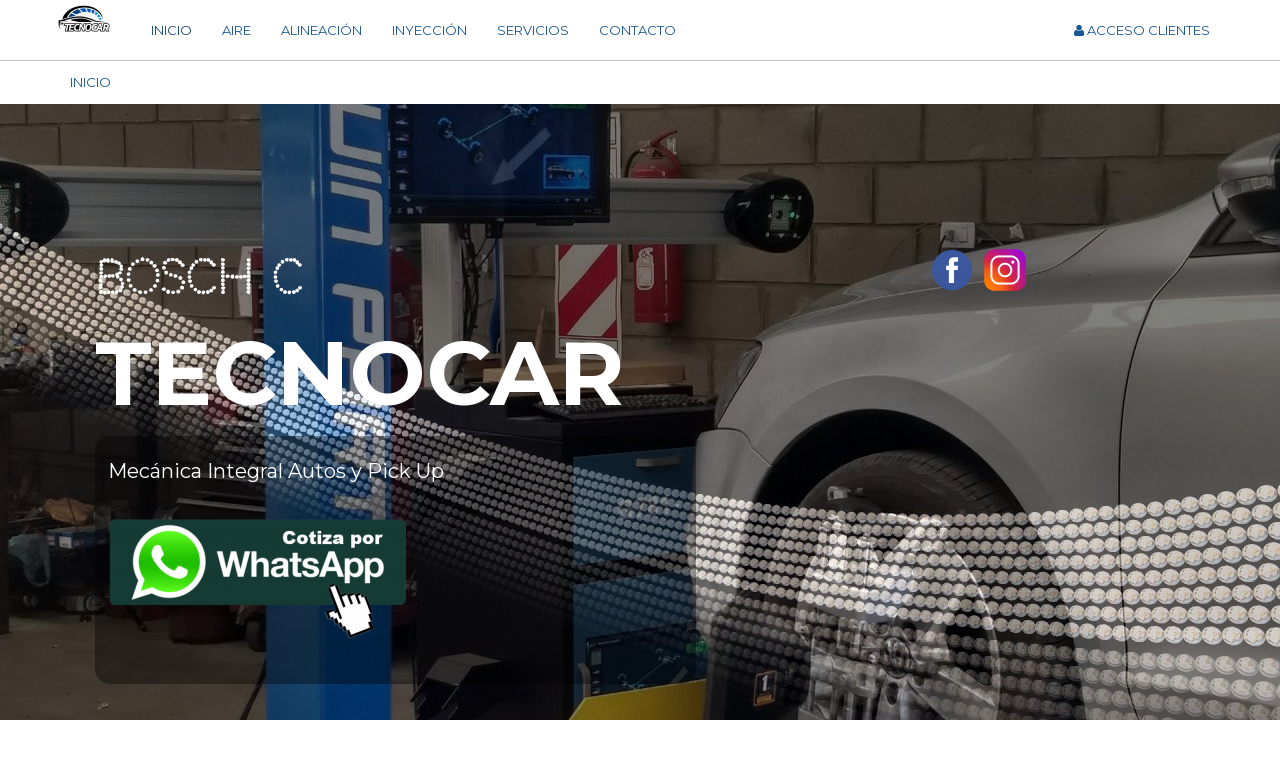

--- FILE ---
content_type: text/html; charset=utf-8
request_url: https://www.google.com/recaptcha/api2/anchor?ar=1&k=6Lcc3KkZAAAAAOwiFHV-W_fMTENEk94LNuFxyNfY&co=aHR0cHM6Ly93d3cudGVjbm9jYXJzYW5qdWFuLmNvbTo0NDM.&hl=en&v=PoyoqOPhxBO7pBk68S4YbpHZ&size=invisible&anchor-ms=20000&execute-ms=30000&cb=e5uuhql7v52h
body_size: 48792
content:
<!DOCTYPE HTML><html dir="ltr" lang="en"><head><meta http-equiv="Content-Type" content="text/html; charset=UTF-8">
<meta http-equiv="X-UA-Compatible" content="IE=edge">
<title>reCAPTCHA</title>
<style type="text/css">
/* cyrillic-ext */
@font-face {
  font-family: 'Roboto';
  font-style: normal;
  font-weight: 400;
  font-stretch: 100%;
  src: url(//fonts.gstatic.com/s/roboto/v48/KFO7CnqEu92Fr1ME7kSn66aGLdTylUAMa3GUBHMdazTgWw.woff2) format('woff2');
  unicode-range: U+0460-052F, U+1C80-1C8A, U+20B4, U+2DE0-2DFF, U+A640-A69F, U+FE2E-FE2F;
}
/* cyrillic */
@font-face {
  font-family: 'Roboto';
  font-style: normal;
  font-weight: 400;
  font-stretch: 100%;
  src: url(//fonts.gstatic.com/s/roboto/v48/KFO7CnqEu92Fr1ME7kSn66aGLdTylUAMa3iUBHMdazTgWw.woff2) format('woff2');
  unicode-range: U+0301, U+0400-045F, U+0490-0491, U+04B0-04B1, U+2116;
}
/* greek-ext */
@font-face {
  font-family: 'Roboto';
  font-style: normal;
  font-weight: 400;
  font-stretch: 100%;
  src: url(//fonts.gstatic.com/s/roboto/v48/KFO7CnqEu92Fr1ME7kSn66aGLdTylUAMa3CUBHMdazTgWw.woff2) format('woff2');
  unicode-range: U+1F00-1FFF;
}
/* greek */
@font-face {
  font-family: 'Roboto';
  font-style: normal;
  font-weight: 400;
  font-stretch: 100%;
  src: url(//fonts.gstatic.com/s/roboto/v48/KFO7CnqEu92Fr1ME7kSn66aGLdTylUAMa3-UBHMdazTgWw.woff2) format('woff2');
  unicode-range: U+0370-0377, U+037A-037F, U+0384-038A, U+038C, U+038E-03A1, U+03A3-03FF;
}
/* math */
@font-face {
  font-family: 'Roboto';
  font-style: normal;
  font-weight: 400;
  font-stretch: 100%;
  src: url(//fonts.gstatic.com/s/roboto/v48/KFO7CnqEu92Fr1ME7kSn66aGLdTylUAMawCUBHMdazTgWw.woff2) format('woff2');
  unicode-range: U+0302-0303, U+0305, U+0307-0308, U+0310, U+0312, U+0315, U+031A, U+0326-0327, U+032C, U+032F-0330, U+0332-0333, U+0338, U+033A, U+0346, U+034D, U+0391-03A1, U+03A3-03A9, U+03B1-03C9, U+03D1, U+03D5-03D6, U+03F0-03F1, U+03F4-03F5, U+2016-2017, U+2034-2038, U+203C, U+2040, U+2043, U+2047, U+2050, U+2057, U+205F, U+2070-2071, U+2074-208E, U+2090-209C, U+20D0-20DC, U+20E1, U+20E5-20EF, U+2100-2112, U+2114-2115, U+2117-2121, U+2123-214F, U+2190, U+2192, U+2194-21AE, U+21B0-21E5, U+21F1-21F2, U+21F4-2211, U+2213-2214, U+2216-22FF, U+2308-230B, U+2310, U+2319, U+231C-2321, U+2336-237A, U+237C, U+2395, U+239B-23B7, U+23D0, U+23DC-23E1, U+2474-2475, U+25AF, U+25B3, U+25B7, U+25BD, U+25C1, U+25CA, U+25CC, U+25FB, U+266D-266F, U+27C0-27FF, U+2900-2AFF, U+2B0E-2B11, U+2B30-2B4C, U+2BFE, U+3030, U+FF5B, U+FF5D, U+1D400-1D7FF, U+1EE00-1EEFF;
}
/* symbols */
@font-face {
  font-family: 'Roboto';
  font-style: normal;
  font-weight: 400;
  font-stretch: 100%;
  src: url(//fonts.gstatic.com/s/roboto/v48/KFO7CnqEu92Fr1ME7kSn66aGLdTylUAMaxKUBHMdazTgWw.woff2) format('woff2');
  unicode-range: U+0001-000C, U+000E-001F, U+007F-009F, U+20DD-20E0, U+20E2-20E4, U+2150-218F, U+2190, U+2192, U+2194-2199, U+21AF, U+21E6-21F0, U+21F3, U+2218-2219, U+2299, U+22C4-22C6, U+2300-243F, U+2440-244A, U+2460-24FF, U+25A0-27BF, U+2800-28FF, U+2921-2922, U+2981, U+29BF, U+29EB, U+2B00-2BFF, U+4DC0-4DFF, U+FFF9-FFFB, U+10140-1018E, U+10190-1019C, U+101A0, U+101D0-101FD, U+102E0-102FB, U+10E60-10E7E, U+1D2C0-1D2D3, U+1D2E0-1D37F, U+1F000-1F0FF, U+1F100-1F1AD, U+1F1E6-1F1FF, U+1F30D-1F30F, U+1F315, U+1F31C, U+1F31E, U+1F320-1F32C, U+1F336, U+1F378, U+1F37D, U+1F382, U+1F393-1F39F, U+1F3A7-1F3A8, U+1F3AC-1F3AF, U+1F3C2, U+1F3C4-1F3C6, U+1F3CA-1F3CE, U+1F3D4-1F3E0, U+1F3ED, U+1F3F1-1F3F3, U+1F3F5-1F3F7, U+1F408, U+1F415, U+1F41F, U+1F426, U+1F43F, U+1F441-1F442, U+1F444, U+1F446-1F449, U+1F44C-1F44E, U+1F453, U+1F46A, U+1F47D, U+1F4A3, U+1F4B0, U+1F4B3, U+1F4B9, U+1F4BB, U+1F4BF, U+1F4C8-1F4CB, U+1F4D6, U+1F4DA, U+1F4DF, U+1F4E3-1F4E6, U+1F4EA-1F4ED, U+1F4F7, U+1F4F9-1F4FB, U+1F4FD-1F4FE, U+1F503, U+1F507-1F50B, U+1F50D, U+1F512-1F513, U+1F53E-1F54A, U+1F54F-1F5FA, U+1F610, U+1F650-1F67F, U+1F687, U+1F68D, U+1F691, U+1F694, U+1F698, U+1F6AD, U+1F6B2, U+1F6B9-1F6BA, U+1F6BC, U+1F6C6-1F6CF, U+1F6D3-1F6D7, U+1F6E0-1F6EA, U+1F6F0-1F6F3, U+1F6F7-1F6FC, U+1F700-1F7FF, U+1F800-1F80B, U+1F810-1F847, U+1F850-1F859, U+1F860-1F887, U+1F890-1F8AD, U+1F8B0-1F8BB, U+1F8C0-1F8C1, U+1F900-1F90B, U+1F93B, U+1F946, U+1F984, U+1F996, U+1F9E9, U+1FA00-1FA6F, U+1FA70-1FA7C, U+1FA80-1FA89, U+1FA8F-1FAC6, U+1FACE-1FADC, U+1FADF-1FAE9, U+1FAF0-1FAF8, U+1FB00-1FBFF;
}
/* vietnamese */
@font-face {
  font-family: 'Roboto';
  font-style: normal;
  font-weight: 400;
  font-stretch: 100%;
  src: url(//fonts.gstatic.com/s/roboto/v48/KFO7CnqEu92Fr1ME7kSn66aGLdTylUAMa3OUBHMdazTgWw.woff2) format('woff2');
  unicode-range: U+0102-0103, U+0110-0111, U+0128-0129, U+0168-0169, U+01A0-01A1, U+01AF-01B0, U+0300-0301, U+0303-0304, U+0308-0309, U+0323, U+0329, U+1EA0-1EF9, U+20AB;
}
/* latin-ext */
@font-face {
  font-family: 'Roboto';
  font-style: normal;
  font-weight: 400;
  font-stretch: 100%;
  src: url(//fonts.gstatic.com/s/roboto/v48/KFO7CnqEu92Fr1ME7kSn66aGLdTylUAMa3KUBHMdazTgWw.woff2) format('woff2');
  unicode-range: U+0100-02BA, U+02BD-02C5, U+02C7-02CC, U+02CE-02D7, U+02DD-02FF, U+0304, U+0308, U+0329, U+1D00-1DBF, U+1E00-1E9F, U+1EF2-1EFF, U+2020, U+20A0-20AB, U+20AD-20C0, U+2113, U+2C60-2C7F, U+A720-A7FF;
}
/* latin */
@font-face {
  font-family: 'Roboto';
  font-style: normal;
  font-weight: 400;
  font-stretch: 100%;
  src: url(//fonts.gstatic.com/s/roboto/v48/KFO7CnqEu92Fr1ME7kSn66aGLdTylUAMa3yUBHMdazQ.woff2) format('woff2');
  unicode-range: U+0000-00FF, U+0131, U+0152-0153, U+02BB-02BC, U+02C6, U+02DA, U+02DC, U+0304, U+0308, U+0329, U+2000-206F, U+20AC, U+2122, U+2191, U+2193, U+2212, U+2215, U+FEFF, U+FFFD;
}
/* cyrillic-ext */
@font-face {
  font-family: 'Roboto';
  font-style: normal;
  font-weight: 500;
  font-stretch: 100%;
  src: url(//fonts.gstatic.com/s/roboto/v48/KFO7CnqEu92Fr1ME7kSn66aGLdTylUAMa3GUBHMdazTgWw.woff2) format('woff2');
  unicode-range: U+0460-052F, U+1C80-1C8A, U+20B4, U+2DE0-2DFF, U+A640-A69F, U+FE2E-FE2F;
}
/* cyrillic */
@font-face {
  font-family: 'Roboto';
  font-style: normal;
  font-weight: 500;
  font-stretch: 100%;
  src: url(//fonts.gstatic.com/s/roboto/v48/KFO7CnqEu92Fr1ME7kSn66aGLdTylUAMa3iUBHMdazTgWw.woff2) format('woff2');
  unicode-range: U+0301, U+0400-045F, U+0490-0491, U+04B0-04B1, U+2116;
}
/* greek-ext */
@font-face {
  font-family: 'Roboto';
  font-style: normal;
  font-weight: 500;
  font-stretch: 100%;
  src: url(//fonts.gstatic.com/s/roboto/v48/KFO7CnqEu92Fr1ME7kSn66aGLdTylUAMa3CUBHMdazTgWw.woff2) format('woff2');
  unicode-range: U+1F00-1FFF;
}
/* greek */
@font-face {
  font-family: 'Roboto';
  font-style: normal;
  font-weight: 500;
  font-stretch: 100%;
  src: url(//fonts.gstatic.com/s/roboto/v48/KFO7CnqEu92Fr1ME7kSn66aGLdTylUAMa3-UBHMdazTgWw.woff2) format('woff2');
  unicode-range: U+0370-0377, U+037A-037F, U+0384-038A, U+038C, U+038E-03A1, U+03A3-03FF;
}
/* math */
@font-face {
  font-family: 'Roboto';
  font-style: normal;
  font-weight: 500;
  font-stretch: 100%;
  src: url(//fonts.gstatic.com/s/roboto/v48/KFO7CnqEu92Fr1ME7kSn66aGLdTylUAMawCUBHMdazTgWw.woff2) format('woff2');
  unicode-range: U+0302-0303, U+0305, U+0307-0308, U+0310, U+0312, U+0315, U+031A, U+0326-0327, U+032C, U+032F-0330, U+0332-0333, U+0338, U+033A, U+0346, U+034D, U+0391-03A1, U+03A3-03A9, U+03B1-03C9, U+03D1, U+03D5-03D6, U+03F0-03F1, U+03F4-03F5, U+2016-2017, U+2034-2038, U+203C, U+2040, U+2043, U+2047, U+2050, U+2057, U+205F, U+2070-2071, U+2074-208E, U+2090-209C, U+20D0-20DC, U+20E1, U+20E5-20EF, U+2100-2112, U+2114-2115, U+2117-2121, U+2123-214F, U+2190, U+2192, U+2194-21AE, U+21B0-21E5, U+21F1-21F2, U+21F4-2211, U+2213-2214, U+2216-22FF, U+2308-230B, U+2310, U+2319, U+231C-2321, U+2336-237A, U+237C, U+2395, U+239B-23B7, U+23D0, U+23DC-23E1, U+2474-2475, U+25AF, U+25B3, U+25B7, U+25BD, U+25C1, U+25CA, U+25CC, U+25FB, U+266D-266F, U+27C0-27FF, U+2900-2AFF, U+2B0E-2B11, U+2B30-2B4C, U+2BFE, U+3030, U+FF5B, U+FF5D, U+1D400-1D7FF, U+1EE00-1EEFF;
}
/* symbols */
@font-face {
  font-family: 'Roboto';
  font-style: normal;
  font-weight: 500;
  font-stretch: 100%;
  src: url(//fonts.gstatic.com/s/roboto/v48/KFO7CnqEu92Fr1ME7kSn66aGLdTylUAMaxKUBHMdazTgWw.woff2) format('woff2');
  unicode-range: U+0001-000C, U+000E-001F, U+007F-009F, U+20DD-20E0, U+20E2-20E4, U+2150-218F, U+2190, U+2192, U+2194-2199, U+21AF, U+21E6-21F0, U+21F3, U+2218-2219, U+2299, U+22C4-22C6, U+2300-243F, U+2440-244A, U+2460-24FF, U+25A0-27BF, U+2800-28FF, U+2921-2922, U+2981, U+29BF, U+29EB, U+2B00-2BFF, U+4DC0-4DFF, U+FFF9-FFFB, U+10140-1018E, U+10190-1019C, U+101A0, U+101D0-101FD, U+102E0-102FB, U+10E60-10E7E, U+1D2C0-1D2D3, U+1D2E0-1D37F, U+1F000-1F0FF, U+1F100-1F1AD, U+1F1E6-1F1FF, U+1F30D-1F30F, U+1F315, U+1F31C, U+1F31E, U+1F320-1F32C, U+1F336, U+1F378, U+1F37D, U+1F382, U+1F393-1F39F, U+1F3A7-1F3A8, U+1F3AC-1F3AF, U+1F3C2, U+1F3C4-1F3C6, U+1F3CA-1F3CE, U+1F3D4-1F3E0, U+1F3ED, U+1F3F1-1F3F3, U+1F3F5-1F3F7, U+1F408, U+1F415, U+1F41F, U+1F426, U+1F43F, U+1F441-1F442, U+1F444, U+1F446-1F449, U+1F44C-1F44E, U+1F453, U+1F46A, U+1F47D, U+1F4A3, U+1F4B0, U+1F4B3, U+1F4B9, U+1F4BB, U+1F4BF, U+1F4C8-1F4CB, U+1F4D6, U+1F4DA, U+1F4DF, U+1F4E3-1F4E6, U+1F4EA-1F4ED, U+1F4F7, U+1F4F9-1F4FB, U+1F4FD-1F4FE, U+1F503, U+1F507-1F50B, U+1F50D, U+1F512-1F513, U+1F53E-1F54A, U+1F54F-1F5FA, U+1F610, U+1F650-1F67F, U+1F687, U+1F68D, U+1F691, U+1F694, U+1F698, U+1F6AD, U+1F6B2, U+1F6B9-1F6BA, U+1F6BC, U+1F6C6-1F6CF, U+1F6D3-1F6D7, U+1F6E0-1F6EA, U+1F6F0-1F6F3, U+1F6F7-1F6FC, U+1F700-1F7FF, U+1F800-1F80B, U+1F810-1F847, U+1F850-1F859, U+1F860-1F887, U+1F890-1F8AD, U+1F8B0-1F8BB, U+1F8C0-1F8C1, U+1F900-1F90B, U+1F93B, U+1F946, U+1F984, U+1F996, U+1F9E9, U+1FA00-1FA6F, U+1FA70-1FA7C, U+1FA80-1FA89, U+1FA8F-1FAC6, U+1FACE-1FADC, U+1FADF-1FAE9, U+1FAF0-1FAF8, U+1FB00-1FBFF;
}
/* vietnamese */
@font-face {
  font-family: 'Roboto';
  font-style: normal;
  font-weight: 500;
  font-stretch: 100%;
  src: url(//fonts.gstatic.com/s/roboto/v48/KFO7CnqEu92Fr1ME7kSn66aGLdTylUAMa3OUBHMdazTgWw.woff2) format('woff2');
  unicode-range: U+0102-0103, U+0110-0111, U+0128-0129, U+0168-0169, U+01A0-01A1, U+01AF-01B0, U+0300-0301, U+0303-0304, U+0308-0309, U+0323, U+0329, U+1EA0-1EF9, U+20AB;
}
/* latin-ext */
@font-face {
  font-family: 'Roboto';
  font-style: normal;
  font-weight: 500;
  font-stretch: 100%;
  src: url(//fonts.gstatic.com/s/roboto/v48/KFO7CnqEu92Fr1ME7kSn66aGLdTylUAMa3KUBHMdazTgWw.woff2) format('woff2');
  unicode-range: U+0100-02BA, U+02BD-02C5, U+02C7-02CC, U+02CE-02D7, U+02DD-02FF, U+0304, U+0308, U+0329, U+1D00-1DBF, U+1E00-1E9F, U+1EF2-1EFF, U+2020, U+20A0-20AB, U+20AD-20C0, U+2113, U+2C60-2C7F, U+A720-A7FF;
}
/* latin */
@font-face {
  font-family: 'Roboto';
  font-style: normal;
  font-weight: 500;
  font-stretch: 100%;
  src: url(//fonts.gstatic.com/s/roboto/v48/KFO7CnqEu92Fr1ME7kSn66aGLdTylUAMa3yUBHMdazQ.woff2) format('woff2');
  unicode-range: U+0000-00FF, U+0131, U+0152-0153, U+02BB-02BC, U+02C6, U+02DA, U+02DC, U+0304, U+0308, U+0329, U+2000-206F, U+20AC, U+2122, U+2191, U+2193, U+2212, U+2215, U+FEFF, U+FFFD;
}
/* cyrillic-ext */
@font-face {
  font-family: 'Roboto';
  font-style: normal;
  font-weight: 900;
  font-stretch: 100%;
  src: url(//fonts.gstatic.com/s/roboto/v48/KFO7CnqEu92Fr1ME7kSn66aGLdTylUAMa3GUBHMdazTgWw.woff2) format('woff2');
  unicode-range: U+0460-052F, U+1C80-1C8A, U+20B4, U+2DE0-2DFF, U+A640-A69F, U+FE2E-FE2F;
}
/* cyrillic */
@font-face {
  font-family: 'Roboto';
  font-style: normal;
  font-weight: 900;
  font-stretch: 100%;
  src: url(//fonts.gstatic.com/s/roboto/v48/KFO7CnqEu92Fr1ME7kSn66aGLdTylUAMa3iUBHMdazTgWw.woff2) format('woff2');
  unicode-range: U+0301, U+0400-045F, U+0490-0491, U+04B0-04B1, U+2116;
}
/* greek-ext */
@font-face {
  font-family: 'Roboto';
  font-style: normal;
  font-weight: 900;
  font-stretch: 100%;
  src: url(//fonts.gstatic.com/s/roboto/v48/KFO7CnqEu92Fr1ME7kSn66aGLdTylUAMa3CUBHMdazTgWw.woff2) format('woff2');
  unicode-range: U+1F00-1FFF;
}
/* greek */
@font-face {
  font-family: 'Roboto';
  font-style: normal;
  font-weight: 900;
  font-stretch: 100%;
  src: url(//fonts.gstatic.com/s/roboto/v48/KFO7CnqEu92Fr1ME7kSn66aGLdTylUAMa3-UBHMdazTgWw.woff2) format('woff2');
  unicode-range: U+0370-0377, U+037A-037F, U+0384-038A, U+038C, U+038E-03A1, U+03A3-03FF;
}
/* math */
@font-face {
  font-family: 'Roboto';
  font-style: normal;
  font-weight: 900;
  font-stretch: 100%;
  src: url(//fonts.gstatic.com/s/roboto/v48/KFO7CnqEu92Fr1ME7kSn66aGLdTylUAMawCUBHMdazTgWw.woff2) format('woff2');
  unicode-range: U+0302-0303, U+0305, U+0307-0308, U+0310, U+0312, U+0315, U+031A, U+0326-0327, U+032C, U+032F-0330, U+0332-0333, U+0338, U+033A, U+0346, U+034D, U+0391-03A1, U+03A3-03A9, U+03B1-03C9, U+03D1, U+03D5-03D6, U+03F0-03F1, U+03F4-03F5, U+2016-2017, U+2034-2038, U+203C, U+2040, U+2043, U+2047, U+2050, U+2057, U+205F, U+2070-2071, U+2074-208E, U+2090-209C, U+20D0-20DC, U+20E1, U+20E5-20EF, U+2100-2112, U+2114-2115, U+2117-2121, U+2123-214F, U+2190, U+2192, U+2194-21AE, U+21B0-21E5, U+21F1-21F2, U+21F4-2211, U+2213-2214, U+2216-22FF, U+2308-230B, U+2310, U+2319, U+231C-2321, U+2336-237A, U+237C, U+2395, U+239B-23B7, U+23D0, U+23DC-23E1, U+2474-2475, U+25AF, U+25B3, U+25B7, U+25BD, U+25C1, U+25CA, U+25CC, U+25FB, U+266D-266F, U+27C0-27FF, U+2900-2AFF, U+2B0E-2B11, U+2B30-2B4C, U+2BFE, U+3030, U+FF5B, U+FF5D, U+1D400-1D7FF, U+1EE00-1EEFF;
}
/* symbols */
@font-face {
  font-family: 'Roboto';
  font-style: normal;
  font-weight: 900;
  font-stretch: 100%;
  src: url(//fonts.gstatic.com/s/roboto/v48/KFO7CnqEu92Fr1ME7kSn66aGLdTylUAMaxKUBHMdazTgWw.woff2) format('woff2');
  unicode-range: U+0001-000C, U+000E-001F, U+007F-009F, U+20DD-20E0, U+20E2-20E4, U+2150-218F, U+2190, U+2192, U+2194-2199, U+21AF, U+21E6-21F0, U+21F3, U+2218-2219, U+2299, U+22C4-22C6, U+2300-243F, U+2440-244A, U+2460-24FF, U+25A0-27BF, U+2800-28FF, U+2921-2922, U+2981, U+29BF, U+29EB, U+2B00-2BFF, U+4DC0-4DFF, U+FFF9-FFFB, U+10140-1018E, U+10190-1019C, U+101A0, U+101D0-101FD, U+102E0-102FB, U+10E60-10E7E, U+1D2C0-1D2D3, U+1D2E0-1D37F, U+1F000-1F0FF, U+1F100-1F1AD, U+1F1E6-1F1FF, U+1F30D-1F30F, U+1F315, U+1F31C, U+1F31E, U+1F320-1F32C, U+1F336, U+1F378, U+1F37D, U+1F382, U+1F393-1F39F, U+1F3A7-1F3A8, U+1F3AC-1F3AF, U+1F3C2, U+1F3C4-1F3C6, U+1F3CA-1F3CE, U+1F3D4-1F3E0, U+1F3ED, U+1F3F1-1F3F3, U+1F3F5-1F3F7, U+1F408, U+1F415, U+1F41F, U+1F426, U+1F43F, U+1F441-1F442, U+1F444, U+1F446-1F449, U+1F44C-1F44E, U+1F453, U+1F46A, U+1F47D, U+1F4A3, U+1F4B0, U+1F4B3, U+1F4B9, U+1F4BB, U+1F4BF, U+1F4C8-1F4CB, U+1F4D6, U+1F4DA, U+1F4DF, U+1F4E3-1F4E6, U+1F4EA-1F4ED, U+1F4F7, U+1F4F9-1F4FB, U+1F4FD-1F4FE, U+1F503, U+1F507-1F50B, U+1F50D, U+1F512-1F513, U+1F53E-1F54A, U+1F54F-1F5FA, U+1F610, U+1F650-1F67F, U+1F687, U+1F68D, U+1F691, U+1F694, U+1F698, U+1F6AD, U+1F6B2, U+1F6B9-1F6BA, U+1F6BC, U+1F6C6-1F6CF, U+1F6D3-1F6D7, U+1F6E0-1F6EA, U+1F6F0-1F6F3, U+1F6F7-1F6FC, U+1F700-1F7FF, U+1F800-1F80B, U+1F810-1F847, U+1F850-1F859, U+1F860-1F887, U+1F890-1F8AD, U+1F8B0-1F8BB, U+1F8C0-1F8C1, U+1F900-1F90B, U+1F93B, U+1F946, U+1F984, U+1F996, U+1F9E9, U+1FA00-1FA6F, U+1FA70-1FA7C, U+1FA80-1FA89, U+1FA8F-1FAC6, U+1FACE-1FADC, U+1FADF-1FAE9, U+1FAF0-1FAF8, U+1FB00-1FBFF;
}
/* vietnamese */
@font-face {
  font-family: 'Roboto';
  font-style: normal;
  font-weight: 900;
  font-stretch: 100%;
  src: url(//fonts.gstatic.com/s/roboto/v48/KFO7CnqEu92Fr1ME7kSn66aGLdTylUAMa3OUBHMdazTgWw.woff2) format('woff2');
  unicode-range: U+0102-0103, U+0110-0111, U+0128-0129, U+0168-0169, U+01A0-01A1, U+01AF-01B0, U+0300-0301, U+0303-0304, U+0308-0309, U+0323, U+0329, U+1EA0-1EF9, U+20AB;
}
/* latin-ext */
@font-face {
  font-family: 'Roboto';
  font-style: normal;
  font-weight: 900;
  font-stretch: 100%;
  src: url(//fonts.gstatic.com/s/roboto/v48/KFO7CnqEu92Fr1ME7kSn66aGLdTylUAMa3KUBHMdazTgWw.woff2) format('woff2');
  unicode-range: U+0100-02BA, U+02BD-02C5, U+02C7-02CC, U+02CE-02D7, U+02DD-02FF, U+0304, U+0308, U+0329, U+1D00-1DBF, U+1E00-1E9F, U+1EF2-1EFF, U+2020, U+20A0-20AB, U+20AD-20C0, U+2113, U+2C60-2C7F, U+A720-A7FF;
}
/* latin */
@font-face {
  font-family: 'Roboto';
  font-style: normal;
  font-weight: 900;
  font-stretch: 100%;
  src: url(//fonts.gstatic.com/s/roboto/v48/KFO7CnqEu92Fr1ME7kSn66aGLdTylUAMa3yUBHMdazQ.woff2) format('woff2');
  unicode-range: U+0000-00FF, U+0131, U+0152-0153, U+02BB-02BC, U+02C6, U+02DA, U+02DC, U+0304, U+0308, U+0329, U+2000-206F, U+20AC, U+2122, U+2191, U+2193, U+2212, U+2215, U+FEFF, U+FFFD;
}

</style>
<link rel="stylesheet" type="text/css" href="https://www.gstatic.com/recaptcha/releases/PoyoqOPhxBO7pBk68S4YbpHZ/styles__ltr.css">
<script nonce="zy8kf8FBWZLbtf5HnnBJQA" type="text/javascript">window['__recaptcha_api'] = 'https://www.google.com/recaptcha/api2/';</script>
<script type="text/javascript" src="https://www.gstatic.com/recaptcha/releases/PoyoqOPhxBO7pBk68S4YbpHZ/recaptcha__en.js" nonce="zy8kf8FBWZLbtf5HnnBJQA">
      
    </script></head>
<body><div id="rc-anchor-alert" class="rc-anchor-alert"></div>
<input type="hidden" id="recaptcha-token" value="[base64]">
<script type="text/javascript" nonce="zy8kf8FBWZLbtf5HnnBJQA">
      recaptcha.anchor.Main.init("[\x22ainput\x22,[\x22bgdata\x22,\x22\x22,\[base64]/[base64]/[base64]/[base64]/[base64]/[base64]/KGcoTywyNTMsTy5PKSxVRyhPLEMpKTpnKE8sMjUzLEMpLE8pKSxsKSksTykpfSxieT1mdW5jdGlvbihDLE8sdSxsKXtmb3IobD0odT1SKEMpLDApO08+MDtPLS0pbD1sPDw4fFooQyk7ZyhDLHUsbCl9LFVHPWZ1bmN0aW9uKEMsTyl7Qy5pLmxlbmd0aD4xMDQ/[base64]/[base64]/[base64]/[base64]/[base64]/[base64]/[base64]\\u003d\x22,\[base64]\x22,\x22eRnCoGLDlsOtwr7DpDQXw5DCn8OHQsOLa8OjwqYyS3Zpw6nDksOOwogJZW3DnMKTwp3Cl1wvw7DDkMO9SFzDgsOjFzrCl8O9KjbCuFcDwrbClh7DmWVaw4t7aMKeK113wqTCvsKRw4DDk8KUw7XDpWpcL8KMw6/Cp8KDO3VAw4bDpkZnw5nDlmx0w4fDksOSGnzDjU/CsMKJL35bw5bCvcONw6gzwpnCpsO+wrp+w4XCgMKHIWBJcQxyKMK7w7vDjnUsw7Q/HUrDosOUdMOjHsOFXxlnwqPDlwNQwrjCpS3Do8Oiw7MpbMOswqJna8KwVcKPw48zw7rDksKFVS3ClsKPw4vDvcOCwrjCssKUQTMnw5Q8WFbDisKowrfChcOtw5bCisOHwrPChSPDo2xVwrzDncKiAwV6YjjDgTNhwobCkMK9wq/Dqn/CjcK1w5Bhw4TCosKzw5BtUsOawojCmzzDjjjDuEpkfibCk3MzVzg4wrFNScOwVBotYAXDncO7w599w4Bww4jDrTXDmHjDosKywrrCrcK5wq05EMO8bsOzNUJFAsKmw6nCiilWPVjDk8KaV2TCk8KTwqETw4jCthvCs1zCol7CnX3ChcOSdMKsTcOBIsOgGsK/N3chw402wo1uS8OQGcOOCC0LworCpcK6wrDDohtMw50bw4HCisKmwqomd8Oew5nCtATCuVjDkMKRw7tzQsK6wowXw7jDh8Kwwo3Cqi/CvCIJCMO0woR1ccKsCcKhcTVySH9Xw5DDpcKPdVc4ZMOxwrgBw7cuw5EYHCBVShY0EcKAZsOJwqrDnMK6wqvCq2vDi8OZBcKpCcK/AcKjw6rDrcKMw7LCsyDCiS4CAU9gbXvDhMOJY8OHMsKDBsKUwpMyK2JCWlDCvx/CpWdowpzDllpwZMKBwoDDicKywpJiw5t3worDjMKVwqTClcO0IcKNw5/[base64]/[base64]/SFh2w63DsSAYcMOsSXnDviTDnEEVCMOGEwLChcOAwrLCjXdKwovDt05OC8O2HGsVaA3Ci8KEwoBmRSzDjMO0wrrCsMKkw7gzwo/CocO+wpbDu3PDgMKww5zDpTLCq8Kbw6HDgcOuRhvDvMKjMMO8wqIZasKXAMOlPMKAD3ZVwrs+W8OzHlLDqkDDulDClcODZQvDknbCkcOmw5LDr0nCocObwrQNK0F6wqBrw4ULwq7CnMKVU8KfDsK0Jw/CkcKRVMOEY0NXwpfDlMK9wrrCpMK/w7jDgsKnw6lNwoPCjcOtacO1cMOSw4xPw6kZw5YhKEnCp8OIZcOMwo0Uw4VGwoU5DyNywo1mw5cnVMO2CGUdwpPDpcOgwq/DmsKRT1/DuCfDqHzDhlnDpMOWHcOCLFLDncOcGcOcw4M4EH3Di1TDpkTCmDI4w7PClw1Bw6jCssKiwrMHwqwscEzCssKHwpo5GnECf8O7w6/Dk8KYPsKVHcKrwr0fNsOIwpLDi8KoDkUpw4nCszoXchdmw4DCkcOQMcOudxnCglJmwodKYk7Cp8Onw4JHZidmC8Opwo1NecKSN8K/wpxvwoQBZT7CsApYwozCrcKkMGcBw7c3wqk2TcK+w7vCtHDDh8OZXMOnwo7CsAVeIB/[base64]/w5YdBSsZwqccVi5PwoLDlMOxGcKUw5PCksKww48kK8KeKBpmw4MgJcK0w4Uww6dRVcKCw4Rjw5oZwrjCtcOKFSPDtxHCo8O4w5PCvlRsK8Oyw7/Dlig9K1rDskMow4NiIcOgw6FhfG/[base64]/[base64]/[base64]/[base64]/CkSHDqcKuwpbCiQsoJyEfdhFhw5kCw4PDn1UnwpPDuzzCslbDu8OhP8O+RcKEwpAaUDrDpsOyMQnDtsONw4HCjBPDrgIgwqDCuwwGwrPDiiHDvsOHw6dtwpbCj8O+w4tXwp0Pwq1Ww6ksGcKvC8OYGkTDv8K/OFMOecO+w60sw6jDuD/CsANVwr/CocOzwpg5LMKkD13DuMOpLcOmWHPCj3DCocOISH9QWQvDj8OxGH/[base64]/DonTDscOzXC87asOaw7TDqQHCj0PDqcKewrbCn8OywpJHw6JlAG7DmG/[base64]/[base64]/Cj0/DryVIwq5Bwq/[base64]/w5cDw5PDmyvDjsO6RcOBAcODeMKMXGZxw5xXHcOMEHbDnsOiIGHCkljDtG0Ba8O8wqtQwplVw5xNwoxnw5RJw6ZUcw8uw5wIw54LZRPDrsKAC8KgT8KqB8KxT8OZXkbDuQs/[base64]/Cvl4Ow6cgESDCmcK9w4vCuUfDszsyeMO7XTvCr8O5wprCtcOLwoDCoUU7EMK0wp8vcyfClsOSwr4lMjABw4fCiMKcOsOzw5pGQFjCqMKawokYw7ZRZMKaw5nDhsOkwr/DtcOjQXHDv2RwD1fDo2EMSBI3YsOJw6cHeMKuRcKnbcOIw4kkdsKGwoYebMKaV8KvZlYuw6PCvsK3dMOrXWIUSMOfOsOswqDCo2QcdlYxw614wo3DksKdw4k0UcO0XsKDwrFqw47DjcKPw4VQTsKKZ8O/Li/Dv8Knw5ZCw7h2N2Jde8K/wqQJw48qwp5RSsKuwo0gw6lEMcOsAMOnw7w9wofCpmzDkcK4w5DDr8OPMxc9f8OeajLCqsOqwqNtw6XCkcOjD8KIwrHCtcOPwq80eMKMw5QAFyHCkxEke8O5w6fDgMOrwpEVVX/DrgPDv8OCU37DkDYwasKuJkHDq8OEUsO6PcO/wrNMEcOrw5/[base64]/CjsOxwpI4wpVBe0U7XMKdw54zL1tRwrbChDUhw53CmMOGKT1VwpgRw6vDlMOuJsOjw7DDiEk9w6DDhcORAFXCh8KywqzCnw4PA3gkw55vLMKWVwbCpALCs8KoKsKOWcK/wpDDihbCkMOjZMKTwpvDmMKbJMO1w4tsw63DlAxRbsKpwrBDJ3fCsmbDlsKhwrHDoMOmw5NiwrPCkUI7MsKZw45Pw7o+w4RQw6vDvMK8DcKHw4bDmcKjWzkFSSnCpFVwM8KKwrctJ3IXVRbDpH/DksOOw71oGcKGw6xCIMOEwoXDvcKrY8O3wpNQwp0twpPCj0LCsG/Dv8OrIMO4X8Ozwo/DtUtHa3sTwoTCgMOScsOewqskHcOwfSzCssOiw4PCkhbDoMO1wpHCvcOGT8O0aAQMPMKlNn4Uwq8OwoDDpjh4w5N7w6UXHS3DjcKWwqNQDcKBw4/Doz1rLMOcwrXCnCTCkCECwohewqwyUcOUaTxuwrLDhcOhTnpyw4lBw6bDsiQfwrHCpgxBQxDCuysWYcK9w5rDt3dkEcOAck0nJ8OGMB5Qw5vCjcK/LjDDvMOYwoPDvCsKwpLDgMOsw7NFwrbDisKAPcORMH5DwrzCnnzDnkEZw7XCmjRswo/DtcKddFBEaMOrPEsXd3LDv8KAccKdwqvDi8O4dQ1nwo94BsKFVsONKsOuB8OiJ8KXwqLDssO8NFLCpC4Nw4rCmsKLaMK7w6Bzw6fDo8OgBABoS8Ovw5TCtMOdFSswV8OxwrJ5wrvDuEnChMOgwqYAfsKhW8OVEMKLwrPCjMO7c09+w4wuw6Ijw5/CknLCvsKOCcOFw4/CiSUjwo1nwoBKwoNCw6HDokTDm1zCh1lpw5LCosONw5rDt1PCocO6w73Dh1bCkxjCpHnDgsOceH7DgBnCuMOfwp/Cg8KiDcKqS8K4M8OdBcOSwpTChMOSwqvCn0AicyECTWhXdcKfJMOSw7TDsMOXw5pPwrbCrjY3PcKIbiJVFcO4UEhTw6MzwrcpF8KSdMKqKsKyXMO+NMKiw7sifn3Dk8Ovw6IhYMKJwoJrw5HCinjCucOQw6zDjcKow5PDnsOww7kRwqdFdcOvwoF8Sg/[base64]/Cpwtbw6HCnsOqw45rWWjCocOyKsKewpDCik/CuzI5wpEMwqMbw5FmPQDCiX45wqHCrsKLaMKTGHPCvsKDwqY0w4LDjCRfwqlzPAbCok7Cnj1Awrg5wrVWw6pyQl3Cp8K2w4s8bk8/[base64]/[base64]/DjCjCi8Onw6pWK0nChzTCgkNVwpJYw4Raw6lRMFJQwqgQCMOVw4xVwod8GUfCvMOCw7bDoMO+wqMaVVjDmBxpPsOvWcOxw4YMwq7CjcOANsORwpbDtHnDpgzCpUvCtGjDtcKPCGHDphRpJnnCmMOqwqjDusK6wrzCvsKHworDhhEZZyVtwrbDsQgwTnUYIWo0UsOOwr/CrgYswp/[base64]/Ck8OSUzrChAzDryzDp8OzwoTCvcO5fcKkasOIw6UybMOoesKdwpBwIUXCsDjDpcObwo7DglwMZMKhw4oCEGFMaWAfw5PDqkXCr1suPkHDlHjCgMKyw63DqMOQw7rCl1V2wpnDqG/DsMOOw7LDi1dkw41pAsOXw7DCiWs2wrnDiMKdwp5RwpTDvXrDmHLDsHPCtMOEwp3DggrDs8KKWcOyTTzDhsOIaMKbNV19RsK/JsOLw5jCh8K7S8Ofw7DCi8KrAsOWw7d3w5/Ds8OMw6xmNG/[base64]/DrMO/D8K6RMOzTUfDgMOwTWPCvcKIDF8UOsO4w7vDiSrDg2sSJcKlfUHCicKSfzo+TsOyw6rDn8OeHmFnwprDmzvDg8K5wqPClcO2w7wmwqzCtTYLwqlbwppIwp4OKzjDssKrwrs+w6IlN3ccw7tEN8OLw6rDmC9FIsO0V8KKPsOmw6HDk8OSFMK/L8KNw7HCpT7DggHChCTCmsKWwojChcKYOnDDnlM9c8Oqwo3CrmFfWCknY0FkTMO+wpZ9IxoLKGVOw7wqw7kjwrR9EcKDw6lqCsOYwpQTwpPDmcOYRnYVJCHCpylew4/CncKOFUIEwr1qCMOnw5PCi3fDmBcJwoAkPMO3EsKICyHDhQ/CicOHwpLDp8KzRDMYXEhyw4Q1w5sFw5bDhMO/eErDvMKNw7laaA5nw4Edw6TCssOewqIQAsOrwp/ChRPDoDNtCsOBwqJBPcKHQk/DisKEwoF/wo3Cl8KdTTDDgMOBwoQuwpYqw6DCvAowe8K/HDR1ZGjCh8K/BAwnwqbDoMKvFMOsw5fCixoMJ8KcQcKYw5HCuChRe3bCkjhiZcKlTMKzw6JVFRHCisOiHShvQAB4TjhjPMK2OG/DvTbDqF8NwoTDmFBYw4tBwr/CpH/[base64]/wrcmNCjCl8KjV8K1VizDpwcqwrLDkx3CoAZ6wrjCjMKYBMKlHznCocKDwpYHaMOpw6vDiAgKwrAHecOrUMOlw5jDtcKGM8OAwroaFcOZGMOJFnBQwpXDoxfDgj7DqxHCo2zDqwVBOjdcelRkwr3DocOQwqxmV8K+e8KNw5XDn2/CtMKOwqYoOcKdWFQ5w6l8w5pCG8OZOAsQw4gqMsKZGMOiXi3CmmdydMK2L0DDmBleY8OYWcOxwoxuFcOlXsOecsOFw58RVxQ2RB/CpFbCqA7CrltFF1rDvcOzwrPCoMOeZRDDpzjCtcOew6zCty3DncORwo5CXRjChQhPa0TCi8KqXCBQw5rCsMKsfG9rH8KRVDLCgsKIfzjDhMKJwq8mN11hTcOHJcONTxw2HQXDrlTCvHkWwprDv8OSwrZKSF3DmVJ6ScKkw4zCj2/Cp0LCvMOaUsKOwpNCB8KpHy9mw5htXcODMRs5wqjDhVJtZkRAwqzDkFA8wpMiw6Affkc9UMKjw55gw4N1DcK2w5kCaMK+IcK8ECrDg8OaIyt2w7/CpcOJeRodIyrDn8OVw5hdEDwHw5wzwoLDoMKhKMONw7kGwpbDugLDg8O0wprDv8O5ScKZf8OSw4TDosKBUcKjTMKGwo3DgBjDgETCrGp3FyrDgcO9wrDDjCjCksOvwpB6w4HDhkoow7bDkSUaUsKQU33DvUTDvi/DujDCiMKow50+RMKnRcOQDMKNH8OVwobCqsK7wo1YwpJZw6J6XE3DqHPDhsKlSMOww6Imw5XDiVDDqcOGImMRMcOKOcKUAmLCiMOrKD8dFsOewpwUPGbDhltnwpsCacKWF3Ftw6PDgF/DhMOdwq1pHcOxwpfCnFEuw7hceMOTNzDCu3vDtXEKQwbCmcOCw5fDiDgOQ0MKM8Knwrclwrlgw5bDrGZxBynCtDPDjsKNfQDDosOAwoIKw7NSwqo4woMfVsKfYDZWV8Ohwq/Cq2A3w4nDlcOCw6VDSMKRF8Opw4U+wqLCi1fDgcKtw5nCisOjwpFhw5fDrsK+aTlhw5DCnMK4w6cyScOJViYFw6d2R0LDtcOmwpN2Z8OidwdRw5jConRHR2NmJcOywrrDqAZLw6IyIcKFIcO/wpjDpn/CiQrCnsKlCcOYcGzDpMKywrfCtBRRw4hdwrYUBsKZw4E2fDzCkXMICBZ3SMK5wpvCqgJrVGoOwqnCq8KVcsOUwp3DkyHDl1/[base64]/DhMK/[base64]/CkiUswqIrwoLCmcKyFnoMZGw0wrnDiVjConPCjAjDhMOeDcOmwrHDpnPCjcK8WgvCijh0wpVkdMKuwr7Dt8O/IcOgw7nCqMKVCVfCkEfCq07CmE/[base64]/DhMO3f8KmZMKpw4DClSvCvsKFaBEQE2jCgcK8fQpQYmscIcOMw4TDliHCkzrDhAshwog/wqLCmgLCjBJmf8OswqvDr0bDsMKcFhXCmgRAwr3CmsO+wrJcwro6fcOEwovDjcO9AzxjRm7DjRM9wrg3wqJ3J8OJw5PDhcOew5Esw5kIAiAhVRvDksKTL0PDmsOdBMOEDQ7CgcKTw7jDu8O/HcO0wrIEZDMTwpTDhsODZlLCpsOaw4XCrsOzwr8+G8ORbn4SeFp0AMKdf8OITMKJfWfCoznDnsOOw5sabwvDgcOiw4XDmWACTsKcwpINw5xhw5lCwqLCr11VcBXDmBfDq8OocsKhw5tMwqzCv8O/wq/DkMOOCExqSmrDrFshw4/DlC46BcOWGsKww5vDgsO/wrrChcK6wrktJ8OKwr3CvcKyV8K/w5oOU8K9w7zCmMOFUsKUCDPCvDXDs8OCw5doQUUWWcKewoLCu8KewqpYw5VRw58Ewp1nwqM8w49WQsKWJ0IhwofCrcOuwrPCiMKwTB41wpPCtMO3w5kZSwLCrsO6wqMidMOibBt4d8KAYAxmw4FbHcOQEWh4bsKCwpd4EcKqfT/Cmlkjw5NWwrHDk8Oxw5bComnCkcKEJsKzwpvCr8KxZRHCrsOjwp3CrSPDrVkZw6HClSM7w4UVai3CkcOEwr7Dmm3DknPCmMKRw55jwqUVwrVHwp0aw4DChBQ4U8O4dMKzw4rChAlJwrRhwr8tAcO3wpTCr2/DhMKjC8KgIcKIwp3Cj2TDoiwfwpnCnsKLwoQawp1rwqrCpMODYF3DiQ9QN3LCmA3DhBDDrDtkGjzCj8ODGgoow5fCgRjDvcKMHMKTKzRQecOtGMKcwo7ChFnCs8KyLsOHw5XDvsKHw758BH3Ds8Khw4FfwprDn8ORNcOYeMKYwrbCj8O6wrsdTMOVTMOLfsO/wrsyw79+eUZkByrCtsK4L2/[base64]/Ch8KiwqV9wrcuwq/Cr8O4wqUuTcOlw4k6VQ/DqcK8wrE7wq8zUcO1w4x9F8Kqw4TDnk7DjGzCi8O3woNEJ0orw6NhVMK7dk8FwrQ4K8KAwr7CilljMsKgRMKCe8KkSMOFMC/CjUHDisK0J8KVBll0w7BhOD/DhcKiwqoWcMKmL8K7wpbDj17CvjvDsllKU8KFZ8OSwqXDtFbCoQhTQzjDshQDw4ttwrM8w4rConLDicObJD/DjcOyw7FIB8K+wpHDunLDv8KmwrgPwpYEWMK7esOlPsKhfMKOH8O9a3XCtU/[base64]/TMKKwp/Dildzwq4aw7TCtsKJwqrCoj8kwqFUw6BhwoDDoQFdw4g7Pi4Jwr0DEcOOwrvDnV0Rw643J8OBwq3DnMOuwo/CiGlRQGYlPSvCocK/[base64]/DlsKTwo9WDzbDlH3CilvDjQtOCB/CojHCgMK1IcOBwqkOSTcRw4cDOCrDkgx9ewFUJxpzPAUIw6ZWw4hrwosLBsKkVsOxdV7CjwFrKAzCk8OqwpPDtcOzwrN/UcKwMR/CqSbDqhN2woh6AsOpDxsxw4U8wobCqcO6wqBUKhJ4w5NrWCXDuMOtQhMaO3VFbxVTZxMqwqZWwoLDsSoRw4JRw5oKwq8Rw51Pw4Mgw74Cw53DtQzCthpIw6/[base64]/DlcK4E8KKw7/CkMOpw4bDp8O0w4DDgAxGLWkZXMOBQXXCuSjCjGZQVFExS8O5w5jDkMK3WMKjw7cwL8K6GcK5wp4IwosBPcKQw4YMwovCrVopfXoUwqXCqCzDucKxPXnCpMKywqY0wpfCqhjDjCE7w5AnW8KXw74DwownIk3CkMK2w5chw6DCr3vCqkIvAFfDjMO1dloswok/wo51bxnCmh3DuMKMw4Uiw6/DiUE8w6gjwrRANiXDn8KFwodZwr4Wwo9Pw4JOw4p4wpQacFwGwoHCpQXDksKDwoDDhX8uB8KKwo7DhsKuKV8YCzTCl8KTeC/DrMO1dcOTwpHCpwYmHsKAwr8rLsK4w5wOC8KRVMK+GUljwrDDucO1wq/[base64]/DiMKYAHLDgUXCqDDDvgTCpcKyGEbDqV8IdsObw502E8OFdcO8w4gUw5/DhUHCigs4w6vCmsO/[base64]/CgMOqaC4fQEw1w6zCmsKzVMKuMG7DrcOBMzJtXwwGw6ELUcKOwo3CkcOEw5hgXsO7J2UYwovChxxXaMKFwpHCgFQWeRZlw5PDpMOoNcO3w5LChxFnMcOGR07Dg0/CpwQuw6cvN8OYfsOuw6vCkAnDmUs/NcOzwohJMMOkw6jDlsK5woxFJUkjwo7ChsOIQRJYGD/CkzYObMOaU8KuPhl9w6DDuw/[base64]/wrjCucKmw7dyCsKhw4XDgcK4B8Kkw5rCv8KVwrHCkFEoPMKewpRdwrxyAcKnwqDCncOUbHDDhsKVehvCrMKVGD7CpcK2wobCllbDn0DCqMOswoBKw5HDh8O0KkTDsDTCsGXDssOcwovDqD3Dv0UJw6YFAsO/ZsO9w6XDozjDpgbDuCfDmRdXKAcOwrs2wq/CgUMWesOvNcOBw71lRRk0wq0zcHDDoz/[base64]/CgMKkw6lRw5ZDJsKewpfDs3zDucOLwqFZw5TDjMO+wrLDgCDDvsKww4IaRcK1SS3CsMORw75BYn9dwpkHCcOTwq3CoGDDicOKw53CtEnCsMKneVLDoDPCvDPCl0kwHMKXOsK3RsK6D8Kqw7I2ZMKOY3d8wrxyNcKsw4rDqixfFFsnZkA/w4vDo8K4w5EwdMOvCBIULzl9f8OuE350ExUfIAtXwqwQTcOkw6YrwqrCucO0w79ZWy0WM8K0w4QhwobDs8ODa8OHacKrw7nCi8KbMHYCwq/CuMKWBsKraMK8wqjCrsOKw5wxZHslQ8OhWhNDHlksw63Cv8K7bhVESHpQGMKNwpZow49cw4d0wogQw67CkW4qEMOtw4YdR8OjwrfDqA5xw6vDhG7CvcKmNEbCisOGYBo6w4Zew719w65EdcK/UcO5PVLDtMOsTMKgQzBGa8ONwpRqw5plK8K/[base64]/fwnDrMK0VV3CnMOWwrLChDnCuT3Cu8OxO8KFw4kFwrPCg0soD0IowqjCpSHDrcKCw4bCoUUnwrYdw69kb8OBwonDr8KDLMKzwotnw7Z9w5pSYkljPyjCkFPDhxbDqsO/[base64]/wqnDjBTCuHocwrTCgMOEwplxFynDusKMwotQMcO/dcKOw5NeI8OnamsCdnLCusKUU8ODCcKtNBRfD8OgKMKcRUdgFAvDh8Orw4ZGbsObXHE1CUt5wrnDsMKxak7CgCHCrgrCghXClsKFw5QtC8Obw4XDiQ3CnMOzElTDvEk/VQ5UbcKdacK9eAPDpitBw7spIxHDiMKUw7/CjMOkECEFw6jDsU0QXinCusKxwpXCp8OCw5nCmMKLw7vDv8KhwqJLcUnCmcKLKGs6UsORw4Qrw4vDosO6w5jDjUnDkcKuwprCh8KkwpgoacKhASvDmcKEdsK2HcOlw7PDoCdEwo9IwrglWMKAERbDjsKJw4HCsXzDusObwp/[base64]/DpcKxw5fCp8OlSV7Dl8OTFHLCl8ObJi3Cpx5xwoXCtFZgwrTDrjJsJxfCmsOHZXQhSxlgwp3DiEBIFzQ/[base64]/w5XChcKGw6AyM8OpwrFrCMKrw5fChXrDksOewp3ClF1Mw43CgRPDqzLCncKPZg3CsTVwwqvCrVYkw5HCusOyw6vDpm/Du8OOw4F6w4fCmHTDp8OmNDkPwobDlxjCuMO1S8KBPMK2PzDCiwx0TMKYXMOTKijDpMOew79gKnzDkHR1XMOdw6/CnsK7BMOmP8OpFsKJw7DCvAvDnk/[base64]/[base64]/O1xCw5wJw5dkwq3CmsKcTsKBehdYw5IVGMO9woDCssKlSX/CrEU2w4M4wpHCpMOQQ1fDi8OOWGDDgsKQw6DChsODw7bCnMK5csO3dVHCjsK5V8KOwpU5RATDqsOgwokmQcK0woXDuAMnQMOGWMK9wqPCssK5Og3Ci8K+MsKKw67DmgrCsRXDk8KKCQw6w6HDsMO3SAgVw51Fw78nDMOuw6hXLsKlwp3DqinCpTUzN8Kow4rCgQdHw4/CjiBvw41kw6Icw5slDn7DjBvCg2rDnsOVQ8OVDMKywoXCt8Klwr44wqfDrcK8C8O1w6pew5d+ZBkzIDQUwpjCu8KCCBrDv8KIDcKMEsK9AW3Ck8OqwoTDj0wdcmfDoMKzRMOPwrM8UgDDlkdgwoTDqjbCt13Dg8OVQcOuaV/DmjXDpzXDjMOmwpfCisKUwpnCtRpqwoTDqsKlfcOPw5NLAMKgTMKFwr5CBMKzw7pBU8Kswq7CsWw1fgPCvMOoahBAw5JMw7jCh8OnYMKkwrxJwrHCmsO8NSQPGcKVWMO9wqvCjgHCg8Kow67DocOBKsOyw5/Dv8KJMHTCpcK+G8KQwpI5BU43PsOuwo9dN8O+w5DCsgTDk8KOX1DDlGnDhcOMAcKmwqXDqcKCw484w6EBw6gkw7AkwrfDo1Fiw5/DhcOzb0hNw6AcwoYiw6s8w40PJ8KJwqLDuwJ1AsOef8ORw6fDtcK5AVLCrWHCj8OkCMKheQLDp8OiwpPDtMKBfnnDr2Ilwrk0wpHCuVtLwpQhRR3DsMKOD8OSwqLCpwQywroBND/ClAbCqxcJFsOlNznDkjTDonHDu8KZLMK4QU7Ds8OaJzVVfMKFWV3CocK/SMO/[base64]/Cs0vColTDvcK/[base64]/ChMO+esKNR8K7wooFTyPDmT8XccOvwotQw7/Dn8ObVMKkwojDpD9NcWjDgsKfw57ChDnDvcOVZcOGJMO7c2rDjcO3wqTCjMORwqbDlsK0JR/DrixuwqErb8K0I8OkSybDmQEOQDFTwpnClk8zdR9uf8KuI8KJwqU9wr82Y8KuDgrDkEPDrMKGT0zDvz1nG8OZwrXCjW7DncKPw6phcjHCo8OAwr3DgHwGw7jDkF7DvsOqw7TCnibDlnrChcKGw51dOMOTEsKVw6NjA3bCtFNsSMOWwrYgwq/ClSbDpUPDkMOCwr/Ci0rCtsKAw5HDh8KLa1ptCMKdwrjCnsOGc27DulnCucKZWVnCqcKVScOjwp/[base64]/DusOZUiEQw4Jmw5rDucK6IsOdw5RSw6Z/JsKRwoh9woPDiAABez5nw4Blw7/DocKRwpXCn1V4wpNtw4zDilvDgMO8w4EFF8OlTmXCgEoaaW7DoMONEMK0w455Am/CigcSUMOuw5jCmcKvw57Ch8KIwqXCkMOTKS/CssKSL8KjwqjCjDtaDMOaw4zCnsKmwqXCt1rCisOqTTtefMOdS8KdSy5AVcOOBCXCoMKLAlcdw4gnWm97wqfCqcObw4XDoMOgWCxNwp4TwrgFw7bDtgMPwpQtwpfCpcOtRMKFw4/CtFDCisKbIBMOWsKWw5HCh1gTZjnDuiXDlTxQwrnCg8KCaj7DlzQQUcOZwo7Ds2PDncOxw51tw7BLJGYkOVh6w5XCgsONwpxABCbDjzfDnsOgw4DDugHDlsKnDg7Dj8OmO8KmR8KZwr7CulrCr8KPwpzCgSjCmMKMw6XDssOFwqlGw58zOcOAZCjDnMKrwpbCgT/Do8OHwrnDrXsXPsOhw7nDtgjCp07CkcKyDWrDrBrCicKJW1HCn1YWc8Kew47Dqwc2WiHChsKmw5k+fXkywqjDlTjCiGwoEFZww6TDtCItSz1YOSHDoFZ/w6LCvw7CoQHCgMKlw5nDjigewrxBMcOow5LCrMKlwpXDkUYOw5cDw7rDrMKnNVIowpvDtsKvwqPCmj/[base64]/TFgKw4jDlTYHQMKNfEjClMOAYVnDoRfCtsOWw7wJw53Dh8OIwrsiUMOZw68Hw4zDpn3Ds8OZw5INeMOhYwDDrMOYVytnwoxnZU3DscK7w7bDosOSwoskWsKpJmEJw4kVwpJEwoTDjn4nIsOiwpbDkMK+w7zCh8K7wrbDqyc8wqzCkcO5w5plD8Kdwqliw5/[base64]/[base64]/[base64]/wrJUw7PDgRTDrXoaKVTCgGPDtxNNw6M8wqfChVZFw7bDmcKEwpM8L3zDrHPDscOMM2TDmMOTwrcTLcOiwofDjiIfw7YWwrXCr8OEw5Ecw6JSIHHCviY/w5FcwprDjcOXLmHCnWM3E2vCh8OjwrQCw7nCpAbDusO1w53ChsKdK34swq5ew5V/BcO9BMKwwpXCg8OswrrCq8O1wrgFcB3CiXhTIkNFw6ZYB8Kaw6dmwotNwpnDnMKHbMOcNRrCs1LDv2jCu8OddkQJw7DCqsOEVETDtXQQwqnClcK/w7DDtGctwrY8G0vCpsOlwoBewqJyw5sGwqLCmj3Do8OVYRXDmXYXHCPDicOowqjDnMKYdXZSw5rDq8Kuwq5hw5Q+wpNyEgLDlFDDs8KfwqHDksK+w7I2w7fCm3XCuw5aw7PCkcKFTmRhw5AHw7HCmGAIVcOlbcOnS8OvdsOgw7/DlnjDsMKpw5rDi00OGcK7I8OjOWjDkkNXScKVWsKbwrPDjTokdy/CicKVwoPDnsKywq46IELDqjLCgXknD0xvw50HQsOWwrHDv8KiwqLCg8Osw5rDsMKVOcKQw7A6PMKiZjVEU1vCh8Oww4YEwqA5wqEjQ8OSwpHClSVfwqICR3pWwqptwrxLDMKlM8Oaw6XCrcOLw7ZPw7zCpsOww7DDksOiQhDCpxPCpQg5dh5EKH/CoMOjWsKWVsKULMOBbMOpTcOXdsORw77Dr1wpbsKfRFsqw4DCgjHClsO/wp/Clh/Dm0gsw5IBw5XCvGoHwpDCosKywo/Do33DuVDDrTDCvkMBwrXCskwRccKHASnDhMOGKcKow5PDkg04W8KGOGDCqUrCvwx8w6FTw6fCiQfDmlXDl3bColBjYsKyMcKZA8OfXHDDrcOPwqtlw7bDq8OZwrfCksOqwpLCg8OGwrjDpcORw6sqdF5ZY1/CgsONNUttwokVw4A3wqXCtEzCoMO7CiDCtFPCpw7CoEh5NXfDmi0MRRc9w4Y8w5wnNjXDpcK2wqvDksOOOEx0w7RBZ8Klw4obw4QDbcKDw4vCjys7w5hLwo/Dvyszw7Fywr3Cs27DsUfCvMOxw7rChsKzGcOUwrLCl1QvwrN6wq14wpYJTcOaw5ppLRAvESXDjzrChMOHw7/[base64]/CrMOMwqvCsMKyQBPDv8Kmwocuw7fCh8O8woxWfcKrA8OewpjCk8OIwo59w58XBsKfwoPCjMKBCsK1w5RuI8Kcw4wvd2fCvm/DosONNcKqTcO2wrXCiQZYZ8KvdMO7w7s9w4VZw4USwoFALsKaXnTCu3dZw64iAVNYAhnCosKwwphPU8Ogw6HDo8OLw7NbWTBYNMOkw7Rww59HJwsKXVvCvMKIAlbDk8OVw4cZJi/Dl8KpwoPCk27DtynDt8KCSE/[base64]/CkMOew5jCj1/DksODPGw6Y28wwrh/w4DDoEnDjC1Iwpk2ZG3CicKKN8OFc8Kiwp7DpsKUwoHDgxDDlH8yw5jDisKIwr4HZsK0E3nCqMO+DXPDtTdLw5VUwr8xGA3Cv0d/w6TCrMKEwro7w6YGw7vCrkJ3SMKzwoIuwqsHwrMYXHzClkrDmh1aw7XCpMO1w6bCglEWwoRnGg7DkTPDqcKieMOYwrDDoi/[base64]/w5xJwpvCsMOLw6vDjgpOw6IqDsO8FMOpScKyQMKiF03CkixxdQBywrvClMOnPcO+EQvCjcKERcOkwqhXwqbCqnvCo8OmwoXCqDXChcKLwrDDsBrDik7CqsOPw4bDp8K/AcObMsKjw5ZyasKswotXwrPChcKxC8OqworDkg5qw73DoT81w6tNwrrChjIlwqPDrcO1w5QHBcK6VcKiUy7Ct1NMb2N2P8ORJMKVw44pGV7DpzbCm1vDtcOFworCijQowqTCqUfDvknDqsKaSsOeLsK0wrrDsMKsdMKcw7/DjcKWdsKSwrAUwqQxXcKoOMKrccOSw6ASS1vCscO/w5jDgmJwUGLCjcOwJMOWwqFqZ8KYw7bDtMOlwpLCi8K4w7/CswzCjsKKfsK1AMKLT8O1wpYWF8KWwq0Zw4NBw70RdXTDksKLYcONAxPDp8KXw7vCm1cCwqEvN3oBwrPDuCPCusKbw7IfwolnJCHCoMOpPMOdVDIhZ8OSw4PDjn7Dn0/CgcK/e8Kxw6tDw7rCoWIYw7Yawo3CocO9MjYqw4cQYMKgAcK2KihawrHCtcOyYwROwrLCmV0Aw5ZKPMKUwqASw7RXw55Pe8Kow4ctw4ojUTY/UsOGwpoNwpjCs09QNWjDrF56w6PDm8K2w41twqvCuFZ2UcOsQ8K8WlMAwogEw7/DrMOWHMOGwosbw54pdcKfw6cBBzJEPsKIDcKtw6zDp8OLF8OeTk/DvnJzNhwQQkpEwrXCh8OWOsKgHMOEw6HDhzfCjnHCvxxPwqFvw47Dh28GJUxoDcOKfjE9w43CkF/DrMKew6NFw47CjsKJw7DCnsONwqwLwq/CkX1iw6/CksK8w5LClsOOw4XDjhAFwqJUw4jDhsOhwovDlwXCsMOPw61IOgEGXHbDkmtBXkPDtV3DmQFFUsKQw7bCpk7ClFFeYsOGw51OK8K1HAPCl8KHwqtoJ8OwJRLCjcKhwqbDh8OKwrXCkALCpnYZUT8mw7jDrsOUD8KfcRMDLcO/w6xTw5LCqsOKw7DDq8Kmw5jClsKXCV/[base64]/woXCo8OkQl8aHS/CiMKcw6o8w7vDmCBiw7kXWhd9c8O/wqUyGsKgFUAQwofDl8KYw7EQwrEhw69xAMKow7LDncOeM8OeRGJWwoHCi8O2w4vCoUPCmzPCgMKIEsOzECpZwpHCg8Kzw5VyPlQrw6zDjEvDt8OhRcKdw7oTSxrDhAzCimxSwph1AhJ5w6dQw6XDpcKQHG/CqlHCosOZQR7CgiXDhsOywr1mw5LDoMOnLUXCr2FqOCDDr8K6wrHDocOxw4ABbMOfOMOPwqNmXT4cbMKUwpccw6UMI1QWWRFMJcKlw7YIdlI8EFbCjsOeDsOaw5HDmmfDqMKTVhrCiADCq2FYd8Ocw7IOw7bCqsKuwoF3wr9sw6o0MHU/LW4uGX/Ci8KVZMK7SSscL8O0wrgST8K3wqFDbcKSIz9Kwq8XD8OvwrHCiMOJGA8owpxLw63CoyXDtMKMwplqYmLCvMK7wrHCoHJNeMKxwoDDihDClsKuw7B5w5dPOAvDusO/w6vCsnbCosKXfcOjPjEowoDCjjc8cgQfw5BBw7rCr8KJwo/Ds8Oqw67Cs3bCocO2w7MKwplTwplOHMO3w5zDvGDDphfDjzUeX8KXCcO3eUgjwp8RZsKdw5cxwoFDXsKgw68kwrpgC8Oow45RIMOUTMO4w4gMwqEaKsOZwpo7dhB0Vmxdw4k3Oz/DjGl2wqXDjVTDlMKdXhLChcKKwpHDrsOLwpsUwrBXJSdhHypxKsOfw6w9Y3hSwr4mQsKtw4/DjMOsUE7CvcKLw7kbCl/CgUMqwpIqwrN4H8Khw4bCmGIcaMOtw6kJw6PDixvCrMKHDsOgO8KLMxXDgUDCqcOcw5/Dj0kiSMKLwp/[base64]/CrMOJwrJ/wpUow6Y6woM/wr5HWlnDm15fE3rDn8O9w6EdZsOlw6AGwrbCq3PDoXJCwozCkcK/w6Q1w4RFJsOwwqNeFmNvEMKSbB/CrgPCtcOFw4E9w5w0w6zCsWfCvxFYT08HLcOXw6PChsO0wqhAQRtQw5UHPwPDhHBDan8aw4JZw4k7P8KFP8KIcmnCsMK4N8OuA8KxeCjDh05PNBsPw6Bvwqw1blYgPH4tw6TCtcO3a8OOw4nDlcOOfsKzwq/[base64]/WMKOLMObSMKOFMOjw5jCo1/CvsOQTXgKw6dmBcOTE3AcBsKoG8O7w6rCuMKjw47CnsK8KMKdX0wBw6fCkcKBw6VswobCo3/CjMOrwrnClFbCiEvDrVwsw7fCt2Bcw6LCggrDtnljwpHDmmfCnMOWUwDCssO6wqtqdsK3OWs6HMKew7Vkw6zDnMKbw6rCpD0na8Ofw7jDhMKzwqJXwrYNWcKsf2nDn2vClsKjw4jCgMKmwqIBwqDDhlfChTjDmMKawoJNfEN+K3PCrHjCuSnCjMKdw5/Di8OTB8K9ZcKywr9UGcKJwpUYw41dwp8dwppGfMKgw7PCiDTDh8OaZ09EFsKfwpXDpDRUwp1sQMKKHcO2IWjCnHRpD03CuixMw4kcWMK/DMKDw4XDhnDClSDDi8KodsOpwoDCln3DrHDCqknDoxJnO8KQwoPCoCkJwpFQw6LCi3NaB2oWNBwNwqDDmjjDocOnTwDDpsODZQBgwpZ5wql+wq1Vwp/Dikw2w5LDhBnCgcODA1XCjn0bwrbCsSUBCFvCvh4YQsOMLHrClWYNw7bDksK3wr87VAXCiQYtYMKFDcOVw5fDnk7CoAPDt8O6X8OPw4XCocK9wqYiXw/Cr8KEZMKUw4JkB8Ofw78twrLCiMKgO8KOw5sIw5JhYcOaKBDCo8Oqwpd0w5zCvcKWwqnDmsO3IATDg8KNJx7CuFPCsE/CisK8wqsrZMO2UHhqAzJLJWQiw5vCvw8Gw4HDtHvCt8O7woAbw6fCpnAJLwTDqFgYCH7DnhQXw4ocGx3CoMOPwqnCmxBOw6ZPwqXDgsOEwq3CmWDCsMOmwp0BwpTCicOISsKmAj4gw4ErG8KTd8K/[base64]/CicKYesOWwrdvRMKaw59mN8Orw5RMCRPClB/CpCPCusKJVsOyw7bDmgFkw4NIw4ltwppGw5Rqw6JKwoNYwqzCjxbCozjCuiLDnQdYwrAidMKWw4A3LgZmQnMowpA+wqMxwqjDi3kabMKlUcKMdsOxw5nDtiNrB8OpwpvCk8KGw6/CqMKYw5/[base64]/DucOTw7lEZ2HClwvCvcOfbsKhwrnCmsKWPQM6XMOhw6N1Sg0cw5xIBAzCtcK7P8KRwp8XfcKnwqYFw7HDisKyw4PDscOPwprCucK1WWLClCAmwpjDrRvCuSXCkcK/B8KRw6NwIMKbw7l7acOKw5FTfTokw4hOwrHCocKcw67DqMOHe08KSMO/w7/CjmzCq8KFTMKDw6rCsMOiw4nClm7CpMOBwpRGfMKJBV0WIMObKEfDvl8iT8OTDMK6wrxHI8Ogw4PCqBg0PXsFwosywrnDu8KKwrTCj8O8FjNqdcOTwqMhwpvDkEJYfcKewr/CvsOeHhd8JcO6w6F2w4fCk8KfBUfCtU7CosK5w7J5w7rDmsOabcKfAVnDuMO3E0PCt8O+wrDCu8KuwrtFw4bDgMK5SsKqF8OfbH/DsMOXesKvwpIPeBscw4PDpsOWPkEYBcOHw45IwpvDpcO7d8Ojwq8fw4kYMw9WwoRkwqVodBdQw5Vxw4zCm8KAw5/Cg8K4FRvDlEnDu8KRw7Z9wqIIwrcxw6REwrk9wr7CrsOkRcKBMMOsUjl6w5HCncKiwqXDuMOHwrEhwp7CjcKgECAkJcOFAsOZJhQww5fDksKsdMOudis1w7TCq2fCn0ldKcK3YzZJw4LCssKLw7nDpHJYwppDwojCrH7Dgw/CtcOXwpzCsSZACMKZwonCjwPCowZow4NEwpTCjMORFwIww7NDwq7Cr8Ofw59sfGbDr8O+X8O/[base64]/DnAhNwrrCtDfCqgbDmcO1w4EGVynCmsKbw4fCoxDDrcK9LcOiwpMaCMKZGknCnsK6wpHDrmjCjEJCwr1ZDlEecEljwqteworCv0VxH8K1w7JWd8Otw6vDjMKvwp/DngNJwpU5w6wRwqxJSibChDARPsOywo3DhhDDuyptFmrCksO6EcOzw7zDgmvCjEpMw4ZMwpzClzTDrwTCnMOZIMOlwpouAk/[base64]/CmSpWJcK+w6QgaihDwr/CtB/DnjTCtsK1dBrCoSjCscKFCDtyURA5UsKrw4BGwodbLA3CpmhNw5vCpSRAwo3CuzbDrMKSTwFBwo8Lc2sbw7Rva8KNa8KZw7lgD8OKGCLCh1BKNBjDiMOJU8K5XEw0UQjDq8OJPkXCs0zCjHvDslUawrbDu8KxUsOZw7jDpMOCw5/DtVsmw7zClybDuSDCmRp+w5ohw6vDpcOdwqvDvsOHNg\\u003d\\u003d\x22],null,[\x22conf\x22,null,\x226Lcc3KkZAAAAAOwiFHV-W_fMTENEk94LNuFxyNfY\x22,0,null,null,null,1,[21,125,63,73,95,87,41,43,42,83,102,105,109,121],[1017145,623],0,null,null,null,null,0,null,0,null,700,1,null,0,\[base64]/76lBhnEnQkZnOKMAhnM8xEZ\x22,0,0,null,null,1,null,0,0,null,null,null,0],\x22https://www.tecnocarsanjuan.com:443\x22,null,[3,1,1],null,null,null,1,3600,[\x22https://www.google.com/intl/en/policies/privacy/\x22,\x22https://www.google.com/intl/en/policies/terms/\x22],\x226TDveOBLcyYi1Emvu0sENxUHSbYq42UeUW3bsMH4Uvs\\u003d\x22,1,0,null,1,1769245026952,0,0,[118,157,137,71],null,[73,122,76,161],\x22RC-UjTcq4ueI8xvyg\x22,null,null,null,null,null,\x220dAFcWeA7E3-hUTO0MfjhavG6AQp4eeajPZqXpURxvUSHI8ZEuA45qsvRe2pKMORszMGXUbOpTCQ4WqcMJcXLhks-YKktmidD55A\x22,1769327826999]");
    </script></body></html>

--- FILE ---
content_type: text/css; charset=utf-8
request_url: https://ss-static-01.esmsv.com/css/v_2.5.6/front-responsive.css
body_size: 0
content:
/* Landscape phones and down */
@media (max-width: 480px) { 
	
}
 
/* Landscape phone to portrait tablet */
@media (max-width: 767px) { 
	.wrapper {
		overflow-x: visible;
		overflow-y: visible; /* FIX 05/03/2015 */
	}

	body{
		padding-top:0px;
	}

	#content-container{
		padding: 0 20px;
		margin-left: -20px;
		margin-right: -20px;
	}

	#header{
		margin-left: -20px;
		margin-right: -20px;
	}

	.row-fluid [class*="span"].pull-right,
	.row [class*="span"].pull-right {
		float: none;
	}
}

/* Portrait tablet to landscape and desktop */
@media (min-width: 768px) and (max-width: 979px) { 
	body{
		padding-top:0px;
	}

	#content-container{
		padding-top: 0;
	}

}

@media (max-width:979px){
	h1 small{
		display:block;
	}
	
	.navbar.main-navbar{
		position: relative;
	}

}


.visible-large-desktop {
	display: none !important;
}

.hidden-large-desktop {
	display: none !important;
}

 
/* Large desktop */
@media (min-width: 1200px) { 

	.visible-large-desktop {
		display:  inherit !important;
	}

	.hidden-large-desktop{
		display:  none !important;
	}
}


--- FILE ---
content_type: text/css; charset=utf-8
request_url: https://www.tecnocarsanjuan.com/css/landing/animations.css
body_size: 52311
content:
/*animations*/

/******************
* Bounce in right *
*******************/


.animated { 
    -webkit-animation-duration: 1s; 
    animation-duration: 1s; 
    -webkit-animation-fill-mode: both; 
    animation-fill-mode: both; 
} 
.slow{
     -webkit-animation-duration: 1.5s; 
    animation-duration: 1.5s; 
    -webkit-animation-fill-mode: both; 
    animation-fill-mode: both; 
}
.slower{
     -webkit-animation-duration: 2s; 
    animation-duration: 2s; 
    -webkit-animation-fill-mode: both; 
    animation-fill-mode: both; 
}
.slowest{
     -webkit-animation-duration: 3s; 
    animation-duration: 3s; 
    -webkit-animation-fill-mode: both; 
    animation-fill-mode: both; 
}

/* Added by Andy Meetan */
.delay-250 {
    -webkit-animation-delay:0.25s;
    -moz-animation-delay:0.25s;
    -o-animation-delay:0.25s;
    animation-delay:0.25s;
}
.delay-500 {
    -webkit-animation-delay:0.5s;
    -moz-animation-delay:0.5s;
    -o-animation-delay:0.5s;
    animation-delay:0.5s;
}
.delay-750 {
    -webkit-animation-delay:0.75s;
    -moz-animation-delay:0.75s;
    -o-animation-delay:0.75s;
    animation-delay:0.75s;
}
.delay-1000 {
    -webkit-animation-delay:1.0s;
    -moz-animation-delay:1.0s;
    -o-animation-delay:1.0s;
    animation-delay:1.0s;
}
.delay-1250 {
    -webkit-animation-delay:1.25s;
    -moz-animation-delay:1.25s;
    -o-animation-delay:1.25s;
    animation-delay:1.25s;
}
.delay-1500 {
    -webkit-animation-delay:1.5s;
    -moz-animation-delay:1.5s;
    -o-animation-delay:1.5s;
    animation-delay:1.5s;
}
.delay-1750 {
    -webkit-animation-delay:1.75s;
    -moz-animation-delay:1.75s;
    -o-animation-delay:1.75s;
    animation-delay:1.75s;
}
.delay-2000 {
    -webkit-animation-delay:2.0s;
    -moz-animation-delay:2.0s;
    -o-animation-delay:2.0s;
    animation-delay:2.0s;
}
.delay-2500 {
    -webkit-animation-delay:2.5s;
    -moz-animation-delay:2.5s;
    -o-animation-delay:2.5s;
    animation-delay:2.5s;
}
.delay-2000 {
    -webkit-animation-delay:2.0s;
    -moz-animation-delay:2.0s;
    -o-animation-delay:2.0s;
    animation-delay:2.0s;
}
.delay-2500 {
    -webkit-animation-delay:2.5s;
    -moz-animation-delay:2.5s;
    -o-animation-delay:2.5s;
    animation-delay:2.5s;
}
.delay-3000 {
    -webkit-animation-delay:3.0s;
    -moz-animation-delay:3.0s;
    -o-animation-delay:3.0s;
    animation-delay:3.0s;
}
.delay-3500 {
    -webkit-animation-delay:3.5s;
    -moz-animation-delay:3.5s;
    -o-animation-delay:3.5s;
    animation-delay:3.5s;
}

.bounceInRight, .bounceInLeft, .bounceInUp, .bounceInDown{
    opacity:0;
    -webkit-transform: translateX(400px); 
    transform: translateX(400px); 
}
.fadeInRight, .fadeInLeft, .fadeInUp, .fadeInDown{
    opacity:0;
    -webkit-transform: translateX(400px);
    transform: translateX(400px);
}

.flipInX, .flipInY, .rotateIn, .rotateInUpLeft, .rotateInUpRight, .rotateInDownLeft, .rotateDownUpRight, .rollIn{
    opacity:0;
}

.lightSpeedInRight, .lightSpeedInLeft{
    opacity:0;
    -webkit-transform: translateX(400px); 
    transform: translateX(400px); 
}

/***********
* bounceIn *
************/
@-webkit-keyframes bounceIn { 
    0% { 
        opacity: 0; 
        -webkit-transform: scale(.3); 
    } 

    50% { 
        opacity: 1; 
        -webkit-transform: scale(1.05); 
    } 

    70% { 
        -webkit-transform: scale(.9); 
    } 

    100% { 
         -webkit-transform: scale(1); 
    } 
} 

@keyframes bounceIn { 
    0% { 
        opacity: 0; 
        transform: scale(.3); 
    } 

    50% { 
        opacity: 1; 
        transform: scale(1.05); 
    } 

    70% { 
        transform: scale(.9); 
    } 

    100% { 
        transform: scale(1); 
    } 
} 

.bounceIn.go { 
    -webkit-animation-name: bounceIn; 
    animation-name: bounceIn; 
}

/****************
* bounceInRight *
****************/

@-webkit-keyframes bounceInRight { 
    0% { 
        opacity: 0; 
        
        -webkit-transform: translateX(400px); 
    } 
    60% { 
        
        -webkit-transform: translateX(-30px); 
    } 
    80% { 
        -webkit-transform: translateX(10px); 
    } 
    100% {
    opacity: 1;
     
        -webkit-transform: translateX(0); 
    } 
} 

@keyframes bounceInRight { 
    0% { 
        opacity: 0; 
        
        transform: translateX(400px); 
    } 
    60% { 
        
        transform: translateX(-30px); 
    } 
    80% { 
        transform: translateX(10px); 
    } 
    100% {
    opacity: 1;
     
        transform: translateX(0); 
    } 
} 


.bounceInRight.go { 
    -webkit-animation-name: bounceInRight; 
    animation-name: bounceInRight; 
}

/******************
* Bounce in left *
*******************/

@-webkit-keyframes bounceInLeft { 
    0% { 
        opacity: 0; 
        
        -webkit-transform: translateX(-400px); 
    } 
    60% { 
       
        -webkit-transform: translateX(30px); 
    } 
    80% { 
        -webkit-transform: translateX(-10px); 
    } 
    100% {
        opacity: 1;
         
        -webkit-transform: translateX(0); 
    } 
} 

@keyframes bounceInLeft { 
    0% { 
        opacity: 0; 
        
        transform: translateX(-400px); 
    } 
    60% { 
       
        transform: translateX(30px); 
    } 
    80% { 
        transform: translateX(-10px); 
    } 
    100% {
        opacity: 1;
         
        transform: translateX(0); 
    } 
} 

.bounceInLeft.go { 
    -webkit-animation-name: bounceInLeft; 
    animation-name: bounceInLeft; 
}

/******************
* Bounce in up *
*******************/

@-webkit-keyframes bounceInUp { 
    0% { 
        opacity: 0; 
        
        -webkit-transform: translateY(400px); 
    } 
    60% { 
       
        -webkit-transform: translateY(-30px); 
    } 
    80% { 
        -webkit-transform: translateY(10px); 
    } 
    100% {
        opacity: 1;
         
        -webkit-transform: translateY(0); 
    } 
} 

@keyframes bounceInUp { 
    0% { 
        opacity: 0; 
        
        transform: translateY(400px); 
    } 
    60% { 
       
        transform: translateY(-30px); 
    } 
    80% { 
        transform: translateY(10px); 
    } 
    100% {
        opacity: 1;
         
        transform: translateY(0); 
    } 
} 

.bounceInUp.go { 
    -webkit-animation-name: bounceInUp; 
    animation-name: bounceInUp; 
}


/******************
* Bounce in down *
*******************/

@-webkit-keyframes bounceInDown { 
    0% { 
        opacity: 0; 
        
        -webkit-transform: translateY(-400px); 
    } 
    60% { 
       
        -webkit-transform: translateY(30px); 
    } 
    80% { 
        -webkit-transform: translateY(-10px); 
    } 
    100% {
        opacity: 1;
         
        -webkit-transform: translateY(0); 
    } 
} 

@keyframes bounceInDown { 
    0% { 
        opacity: 0; 
        
        transform: translateY(-400px); 
    } 
    60% { 
       
        transform: translateY(30px); 
    } 
    80% { 
        transform: translateY(-10px); 
    } 
    100% {
        opacity: 1;
         
        transform: translateY(0); 
    } 
} 

.bounceInDown.go { 
    -webkit-animation-name: bounceInDown; 
    animation-name: bounceInDown; 
}


/**********
* Fade In *
**********/ 
@-webkit-keyframes fadeIn { 
    0% {opacity: 0;} 
    100% {opacity: 1;
        display:block;} 
} 
@keyframes fadeIn { 
    0% {opacity: 0;} 
    100% {opacity: 1;
        display:block;} 
}
.fadeIn{
    opacity:0;
}
.fadeIn.go { 
    -webkit-animation-name: fadeIn; 
    animation-name: fadeIn; 
}

/**********
* Grow in *
***********/

@-webkit-keyframes growIn { 
    0% { 
        -webkit-transform: scale(0.2); 
        opacity:0;
    } 
    50% { 
        -webkit-transform: scale(1.2); 
        
    } 
    100% { 
        -webkit-transform: scale(1); 
        opacity:1;
    } 
} 
@keyframes growIn { 
    0% { 
        transform: scale(0.2); 
        opacity:0;
    } 
    50% { 
        transform: scale(1.2); 
        
    } 
    100% { 
        transform: scale(1); 
        opacity:1;
    } 
} 
.growIn { 

    -webkit-transform: scale(0.2);
    transform: scale(0.2);
    opacity:0;
}
.growIn.go{
    -webkit-animation-name: growIn; 
    animation-name: growIn; 
}

/********
* Shake *
********/
@-webkit-keyframes shake { 
    0%, 100% {-webkit-transform: translateX(0);} 
    10%, 30%, 50%, 70%, 90% {-webkit-transform: translateX(-10px);} 
    20%, 40%, 60%, 80% {-webkit-transform: translateX(10px);} 
} 
@keyframes shake { 
    0%, 100% {transform: translateX(0);} 
    10%, 30%, 50%, 70%, 90% {transform: translateX(-10px);} 
    20%, 40%, 60%, 80% {transform: translateX(10px);} 
} 
.shake.go { 
    -webkit-animation-name: shake; 
    animation-name: shake; 
}

/********
* ShakeUp *
********/
@-webkit-keyframes shakeUp { 
    0%, 100% {-webkit-transform: translateX(0);} 
    10%, 30%, 50%, 70%, 90% {-webkit-transform: translateY(-10px);} 
    20%, 40%, 60%, 80% {-webkit-transform: translateY(10px);} 
} 
@keyframes shakeUp { 
    0%, 100% {transform: translateY(0);} 
    10%, 30%, 50%, 70%, 90% {transform: translateY(-10px);} 
    20%, 40%, 60%, 80% {transform: translateY(10px);} 
} 
.shakeUp.go { 
    -webkit-animation-name: shakeUp; 
    animation-name: shakeUp; 
}

/*************
* FadeInLeft *
*************/

@-webkit-keyframes fadeInLeft { 
    0% { 
        opacity: 0; 
        -webkit-transform: translateX(-400px); 
    } 
    50%{
       opacity: 0.3; 
    }
    100% { 
        opacity: 1; 
        -webkit-transform: translateX(0); 
    } 
} 
@keyframes fadeInLeft { 
    0% { 
        opacity: 0; 
        transform: translateX(-400px); 
    } 
    50%{
       opacity: 0.3; 
    }
    100% { 
        opacity: 1; 
        transform: translateX(0); 
    } 
} 
.fadeInLeft{ 
    opacity: 0; 
    -webkit-transform: translateX(-400px); 
    transform: translateX(-400px);
}
.fadeInLeft.go { 
    -webkit-animation-name: fadeInLeft; 
    animation-name: fadeInLeft; 
}


/*************
* FadeInRight *
*************/

@-webkit-keyframes fadeInRight { 
    0% { 
        opacity: 0; 
        -webkit-transform: translateX(400px); 
    } 
    50%{
       opacity: 0.3; 
    }
    100% { 
        opacity: 1; 
        -webkit-transform: translateX(0); 
    } 
} 
@keyframes fadeInRight { 
    0% { 
        opacity: 0; 
        transform: translateX(400px); 
    } 
    50%{
       opacity: 0.3; 
    }
    100% { 
        opacity: 1; 
        transform: translateX(0); 
    } 
} 
.fadeInRight{ 
    opacity: 0; 
    -webkit-transform: translateX(400px); 
    transform: translateX(400px);
}
.fadeInRight.go { 
    -webkit-animation-name: fadeInRight; 
    animation-name: fadeInRight; 
}

/*************
* FadeInUp *
*************/

@-webkit-keyframes fadeInUp { 
    0% { 
        opacity: 0; 
        -webkit-transform: translateY(400px); 
    } 
    50%{
       opacity: 0.3; 
    }
    100% { 
        opacity: 1; 
        -webkit-transform: translateY(0); 
    } 
} 
@keyframes fadeInUp { 
    0% { 
        opacity: 0; 
        transform: translateY(400px); 
    } 
    50%{
       opacity: 0.3; 
    }
    100% { 
        opacity: 1; 
        transform: translateY(0); 
    } 
} 
.fadeInUp{ 
    opacity: 0; 
    -webkit-transform: translateY(200px);
    transform: translateY(200px);
}
.fadeInUp.go { 
    -webkit-animation-name: fadeInUp; 
    animation-name: fadeInUp; 
}

/*************
* FadeInDown *
*************/

@-webkit-keyframes fadeInDown { 
    0% { 
        opacity: 0; 
        -webkit-transform: translateY(-400px); 
    } 
    50%{
       opacity: 0.3; 
    }
    100% { 
        opacity: 1; 
        -webkit-transform: translateY(0); 
    } 
} 
@keyframes fadeInDown { 
    0% { 
        opacity: 0; 
        transform: translateY(-400px); 
    } 
    50%{
       opacity: 0.3; 
    }
    100% { 
        opacity: 1; 
        transform: translateY(0); 
    } 
} 
.fadeInDown{ 
    opacity: 0; 
    -webkit-transform: translateY(-400px); 
    transform: translateY(-400px);
}
.fadeInDown.go { 
    -webkit-animation-name: fadeInDown; 
    animation-name: fadeInDown; 
}

/*****************
* rotateIn *
*****************/
@-webkit-keyframes rotateIn { 
    0% { 
        -webkit-transform-origin: center center; 
        -webkit-transform: rotate(-200deg); 
        opacity: 0; 
    } 
    100% { 
        -webkit-transform-origin: center center; 
        -webkit-transform: rotate(0); 
        opacity: 1; 
    } 
} 
@keyframes rotateIn { 
    0% { 
        transform-origin: center center; 
        transform: rotate(-200deg); 
        opacity: 0; 
    } 
    100% { 
        transform-origin: center center; 
        transform: rotate(0); 
        opacity: 1; 
    } 
} 
.rotateIn.go { 
    -webkit-animation-name: rotateIn; 
    animation-name: rotateIn; 
}

/*****************
* rotateInUpLeft *
*****************/

@-webkit-keyframes rotateInUpLeft { 
    0% { 
        -webkit-transform-origin: left bottom; 
        -webkit-transform: rotate(90deg); 
        opacity: 0; 
    } 
    100% { 
        -webkit-transform-origin: left bottom; 
        -webkit-transform: rotate(0); 
        opacity: 1; 
    } 
} 
@keyframes rotateInUpLeft { 
    0% { 
        transform-origin: left bottom; 
        transform: rotate(90deg); 
        opacity: 0; 
    } 
    100% { 
        transform-origin: left bottom; 
        transform: rotate(0); 
        opacity: 1; 
    } 
} 
.rotateInUpLeft.go { 
    -webkit-animation-name: rotateInUpLeft; 
    animation-name: rotateInUpLeft; 
}

/*******************
* rotateInDownLeft *
*******************/
@-webkit-keyframes rotateInDownLeft { 
    0% { 
        -webkit-transform-origin: left bottom; 
        -webkit-transform: rotate(-90deg); 
        opacity: 0; 
    } 
    100% { 
        -webkit-transform-origin: left bottom; 
        -webkit-transform: rotate(0); 
        opacity: 1; 
    } 
} 
@keyframes rotateInDownLeft { 
    0% { 
        transform-origin: left bottom; 
        transform: rotate(-90deg); 
        opacity: 0; 
    } 
    100% { 
        transform-origin: left bottom; 
        transform: rotate(0); 
        opacity: 1; 
    } 
} 
.rotateInDownLeft.go { 
    -webkit-animation-name: rotateInDownLeft; 
    animation-name: rotateInDownLeft; 
}

/******************
* rotateInUpRight *
*******************/

@-webkit-keyframes rotateInUpRight { 
    0% { 
        -webkit-transform-origin: right bottom; 
        -webkit-transform: rotate(-90deg); 
        opacity: 0; 
    } 
    100% { 
        -webkit-transform-origin: right bottom; 
        -webkit-transform: rotate(0); 
        opacity: 1; 
    } 
} 
@keyframes rotateInUpRight { 
    0% { 
        transform-origin: right bottom; 
        transform: rotate(-90deg); 
        opacity: 0; 
    } 
    100% { 
        transform-origin: right bottom; 
        transform: rotate(0); 
        opacity: 1; 
    } 
} 
.rotateInUpRight.go { 
    -webkit-animation-name: rotateInUpRight; 
    animation-name: rotateInUpRight; 
}

/********************
* rotateInDownRight *
********************/

@-webkit-keyframes rotateInDownRight { 
    0% { 
        -webkit-transform-origin: right bottom; 
        -webkit-transform: rotate(90deg); 
        opacity: 0; 
    } 
    100% { 
        -webkit-transform-origin: right bottom; 
        -webkit-transform: rotate(0); 
        opacity: 1; 
    } 
} 
@keyframes rotateInDownRight { 
    0% { 
        transform-origin: right bottom; 
        transform: rotate(90deg); 
        opacity: 0; 
    } 
    100% { 
        transform-origin: right bottom; 
        transform: rotate(0); 
        opacity: 1; 
    } 
} 
.rotateInDownRight.go { 
    -webkit-animation-name: rotateInDownRight; 
    animation-name: rotateInDownRight; 
}

/*********
* rollIn *
**********/

@-webkit-keyframes rollIn { 
    0% { opacity: 0; -webkit-transform: translateX(-100%) rotate(-120deg); } 
    100% { opacity: 1; -webkit-transform: translateX(0px) rotate(0deg); } 
} 
@keyframes rollIn { 
    0% { opacity: 0; transform: translateX(-100%) rotate(-120deg); } 
    100% { opacity: 1; transform: translateX(0px) rotate(0deg); } 
} 
.rollIn.go { 
    -webkit-animation-name: rollIn; 
    animation-name: rollIn; 
}

/*********
* wiggle *
**********/

@-webkit-keyframes wiggle { 
    0% { -webkit-transform: skewX(9deg); } 
    10% { -webkit-transform: skewX(-8deg); } 
    20% { -webkit-transform: skewX(7deg); } 
    30% { -webkit-transform: skewX(-6deg); } 
    40% { -webkit-transform: skewX(5deg); } 
    50% { -webkit-transform: skewX(-4deg); } 
    60% { -webkit-transform: skewX(3deg); } 
    70% { -webkit-transform: skewX(-2deg); } 
    80% { -webkit-transform: skewX(1deg); } 
    90% { -webkit-transform: skewX(0deg); } 
    100% { -webkit-transform: skewX(0deg); } 
} 
@keyframes wiggle { 
    0% { transform: skewX(9deg); } 
    10% { transform: skewX(-8deg); } 
    20% { transform: skewX(7deg); } 
    30% { transform: skewX(-6deg); } 
    40% { transform: skewX(5deg); } 
    50% { transform: skewX(-4deg); } 
    60% { transform: skewX(3deg); } 
    70% { transform: skewX(-2deg); } 
    80% { transform: skewX(1deg); } 
    90% { transform: skewX(0deg); } 
    100% { transform: skewX(0deg); } 
} 
.wiggle.go { 
    -webkit-animation-name: wiggle; 
    animation-name: wiggle; 
    -webkit-animation-timing-function: ease-in; 
    animation-timing-function: ease-in; 
} 

/********
* swing *
*********/

@-webkit-keyframes swing { 
    20%, 40%, 60%, 80%, 100% { -webkit-transform-origin: top center; } 
    20% { -webkit-transform: rotate(15deg); } 
    40% { -webkit-transform: rotate(-10deg); } 
    60% { -webkit-transform: rotate(5deg); } 
    80% { -webkit-transform: rotate(-5deg); } 
    100% { -webkit-transform: rotate(0deg); } 
} 
@keyframes swing { 
    20% { transform: rotate(15deg); } 
    40% { transform: rotate(-10deg); } 
    60% { transform: rotate(5deg); } 
    80% { transform: rotate(-5deg); } 
    100% { transform: rotate(0deg); } 
} 
.swing.go { 
    -webkit-transform-origin: top center; 
    transform-origin: top center; 
    -webkit-animation-name: swing; 
    animation-name: swing; 
}

/*******
* tada *
********/

@-webkit-keyframes tada { 
    0% {-webkit-transform: scale(1);} 
    10%, 20% {-webkit-transform: scale(0.9) rotate(-3deg);} 
    30%, 50%, 70%, 90% {-webkit-transform: scale(1.1) rotate(3deg);} 
    40%, 60%, 80% {-webkit-transform: scale(1.1) rotate(-3deg);} 
    100% {-webkit-transform: scale(1) rotate(0);} 
} 
@keyframes tada { 
    0% {transform: scale(1);} 
    10%, 20% {transform: scale(0.9) rotate(-3deg);} 
    30%, 50%, 70%, 90% {transform: scale(1.1) rotate(3deg);} 
    40%, 60%, 80% {transform: scale(1.1) rotate(-3deg);} 
    100% {transform: scale(1) rotate(0);} 
} 
.tada.go { 
    -webkit-animation-name: tada; 
    animation-name: tada; 
}

/*********
* wobble *
**********/

@-webkit-keyframes wobble { 
  0% { -webkit-transform: translateX(0%); } 
  15% { -webkit-transform: translateX(-25%) rotate(-5deg); } 
  30% { -webkit-transform: translateX(20%) rotate(3deg); } 
  45% { -webkit-transform: translateX(-15%) rotate(-3deg); } 
  60% { -webkit-transform: translateX(10%) rotate(2deg); } 
  75% { -webkit-transform: translateX(-5%) rotate(-1deg); } 
  100% { -webkit-transform: translateX(0%); } 
} 
@keyframes wobble { 
  0% { transform: translateX(0%); } 
  15% { transform: translateX(-25%) rotate(-5deg); } 
  30% { transform: translateX(20%) rotate(3deg); } 
  45% { transform: translateX(-15%) rotate(-3deg); } 
  60% { transform: translateX(10%) rotate(2deg); } 
  75% { transform: translateX(-5%) rotate(-1deg); } 
  100% { transform: translateX(0%); } 
} 
.wobble.go { 
    -webkit-animation-name: wobble; 
    animation-name: wobble; 
}

/********
* pulse *
*********/

@-webkit-keyframes pulse { 
    0% { -webkit-transform: scale(1); } 
    50% { -webkit-transform: scale(1.1); } 
    100% { -webkit-transform: scale(1); } 
} 
@keyframes pulse { 
    0% { transform: scale(1); } 
    50% { transform: scale(1.1); } 
    100% { transform: scale(1); } 
} 
.pulse.go { 
    -webkit-animation-name: pulse; 
    animation-name: pulse; 
}

/***************
* lightSpeedInRight *
****************/
@-webkit-keyframes lightSpeedInRight { 
   0% { -webkit-transform: translateX(100%) skewX(-30deg); opacity: 0; } 
    60% { -webkit-transform: translateX(-20%) skewX(30deg); opacity: 1; } 
    80% { -webkit-transform: translateX(0%) skewX(-15deg); opacity: 1; } 
    100% { -webkit-transform: translateX(0%) skewX(0deg); opacity: 1; } 
} 
@keyframes lightSpeedInRight { 
    0% { transform: translateX(100%) skewX(-30deg); opacity: 0; } 
    60% { transform: translateX(-20%) skewX(30deg); opacity: 1; } 
    80% { transform: translateX(0%) skewX(-15deg); opacity: 1; } 
    100% { transform: translateX(0%) skewX(0deg); opacity: 1; } 
} 
.lightSpeedInRight.go { 
    -webkit-animation-name: lightSpeedInRight; 
    animation-name: lightSpeedInRight; 
    -webkit-animation-timing-function: ease-out; 
    animation-timing-function: ease-out; 
} 

/***************
* lightSpeedInLeft *
****************/
@-webkit-keyframes lightSpeedInLeft { 
   0% { -webkit-transform: translateX(-100%) skewX(30deg); opacity: 0; } 
    60% { -webkit-transform: translateX(20%) skewX(-30deg); opacity: 1; } 
    80% { -webkit-transform: translateX(0%) skewX(15deg); opacity: 1; } 
    100% { -webkit-transform: translateX(0%) skewX(0deg); opacity: 1; } 
} 
@keyframes lightSpeedInLeft { 
    0% { transform: translateX(-100%) skewX(30deg); opacity: 0; } 
    60% { transform: translateX(20%) skewX(-30deg); opacity: 1; } 
    80% { transform: translateX(0%) skewX(15deg); opacity: 1; } 
    100% { transform: translateX(0%) skewX(0deg); opacity: 1; } 
} 
.lightSpeedInLeft.go { 
    -webkit-animation-name: lightSpeedInLeft; 
    animation-name: lightSpeedInLeft; 
    -webkit-animation-timing-function: ease-out; 
    animation-timing-function: ease-out; 
} 


/*******
* Flip *
*******/
@-webkit-keyframes flip { 
    0% { 
        -webkit-transform: perspective(400px) rotateY(0); 
        -webkit-animation-timing-function: ease-out; 
    } 
    40% { 
        -webkit-transform: perspective(400px) translateZ(150px) rotateY(170deg); 
        -webkit-animation-timing-function: ease-out; 
    } 
    50% { 
        -webkit-transform: perspective(400px) translateZ(150px) rotateY(190deg) scale(1); 
        -webkit-animation-timing-function: ease-in; 
    } 
    80% { 
        -webkit-transform: perspective(400px) rotateY(360deg) scale(.95); 
        -webkit-animation-timing-function: ease-in; 
    } 
    100% { 
        -webkit-transform: perspective(400px) scale(1); 
        -webkit-animation-timing-function: ease-in; 
    } 
}
@keyframes flip { 
    0% { 
        transform: perspective(400px) rotateY(0); 
        animation-timing-function: ease-out; 
    } 
    40% { 
        transform: perspective(400px) translateZ(150px) rotateY(170deg); 
        animation-timing-function: ease-out; 
    } 
    50% { 
        transform: perspective(400px) translateZ(150px) rotateY(190deg) scale(1); 
        animation-timing-function: ease-in; 
    } 
    80% { 
        transform: perspective(400px) rotateY(360deg) scale(.95); 
        animation-timing-function: ease-in; 
    } 
    100% { 
        transform: perspective(400px) scale(1); 
        animation-timing-function: ease-in; 
    } 
} 
.flip.go { 
    -webkit-backface-visibility: visible !important; 
    -webkit-animation-name: flip; 
    backface-visibility: visible !important; 
    animation-name: flip; 
}

/**********
* flipInX *
**********/
@-webkit-keyframes flipInX { 
    0% { 
        -webkit-transform: perspective(400px) rotateX(90deg); 
        opacity: 0; 
    } 
    40% { 
        -webkit-transform: perspective(400px) rotateX(-10deg); 
    } 
    70% { 
        -webkit-transform: perspective(400px) rotateX(10deg); 
    } 
    100% { 
        -webkit-transform: perspective(400px) rotateX(0deg); 
        opacity: 1; 
    } 
} 
@keyframes flipInX { 
    0% { 
        transform: perspective(400px) rotateX(90deg); 
        opacity: 0; 
    } 
    40% { 
        transform: perspective(400px) rotateX(-10deg); 
    } 
    70% { 
        transform: perspective(400px) rotateX(10deg); 
    } 
    100% { 
        transform: perspective(400px) rotateX(0deg); 
        opacity: 1; 
    } 
} 
.flipInX.go { 
    -webkit-backface-visibility: visible !important; 
    -webkit-animation-name: flipInX; 
    backface-visibility: visible !important; 
    animation-name: flipInX; 
}

/**********
* flipInY *
**********/

@-webkit-keyframes flipInY { 
    0% { 
        -webkit-transform: perspective(400px) rotateY(90deg); 
        opacity: 0; 
    } 
    40% { 
        -webkit-transform: perspective(400px) rotateY(-10deg); 
    } 
    70% { 
        -webkit-transform: perspective(400px) rotateY(10deg); 
    } 
    100% { 
        -webkit-transform: perspective(400px) rotateY(0deg); 
        opacity: 1; 
    } 
} 
@keyframes flipInY { 
    0% { 
        transform: perspective(400px) rotateY(90deg); 
        opacity: 0; 
    } 
    40% { 
        transform: perspective(400px) rotateY(-10deg); 
    } 
    70% { 
        transform: perspective(400px) rotateY(10deg); 
    } 
    100% { 
        transform: perspective(400px) rotateY(0deg); 
        opacity: 1; 
    } 
} 
.flipInY.go { 
    -webkit-backface-visibility: visible !important; 
    -webkit-animation-name: flipInY; 
    backface-visibility: visible !important; 
    animation-name: flipInY; 
}

/*****************
* Out animations *
*****************/


/************
* bounceOut *
*************/
@-webkit-keyframes bounceOut { 
    0% { 
        -webkit-transform: scale(1); 
    } 
    25% { 
        -webkit-transform: scale(.95); 
    } 
    50% { 
        opacity: 1; 
        -webkit-transform: scale(1.1); 
    } 
    100% { 
        opacity: 0; 
        -webkit-transform: scale(.3); 
    } 
} 
@keyframes bounceOut { 
    0% { 
        transform: scale(1); 
    } 
    25% { 
        transform: scale(.95); 
    } 
    50% { 
        opacity: 1; 
        transform: scale(1.1); 
    } 
    100% { 
        opacity: 0; 
        transform: scale(.3); 
    } 
} 
.bounceOut.goAway { 
    -webkit-animation-name: bounceOut; 
    animation-name: bounceOut; 
}

/************
* bounceOutUp *
*************/
@-webkit-keyframes bounceOutUp { 
    0% { 
        -webkit-transform: translateY(0); 
    } 
    20% { 
        opacity: 1; 
        -webkit-transform: translateY(20px); 
    } 
    100% { 
        opacity: 0; 
        -webkit-transform: translateY(-2000px); 
    } 
} 
@keyframes bounceOutUp { 
    0% { 
        transform: translateY(0); 
    } 
    20% { 
        opacity: 1; 
        transform: translateY(20px); 
    } 
    100% { 
        opacity: 0; 
        transform: translateY(-2000px); 
    } 
} 
.bounceOutUp.goAway { 
    -webkit-animation-name: bounceOutUp; 
    animation-name: bounceOutUp; 
}

/************
* bounceOutDown *
*************/
@-webkit-keyframes bounceOutDown { 
    0% { 
        -webkit-transform: translateY(0); 
    } 
    20% { 
        opacity: 1; 
        -webkit-transform: translateY(-20px); 
    } 
    100% { 
        opacity: 0; 
        -webkit-transform: translateY(2000px); 
    } 
} 
@keyframes bounceOutDown { 
    0% { 
        transform: translateY(0); 
    } 
    20% { 
        opacity: 1; 
        transform: translateY(-20px); 
    } 
    100% { 
        opacity: 0; 
        transform: translateY(2000px); 
    } 
} 
.bounceOutDown.goAway { 
    -webkit-animation-name: bounceOutDown; 
    animation-name: bounceOutDown; 
}


/************
* bounceOutLeft *
*************/
@-webkit-keyframes bounceOutLeft { 
    0% { 
        -webkit-transform: translateX(0); 
    } 
    20% { 
        opacity: 1; 
        -webkit-transform: translateX(20px); 
    } 
    100% { 
        opacity: 0; 
        -webkit-transform: translateX(-2000px); 
    } 
} 
@keyframes bounceOutLeft { 
    0% { 
        transform: translateX(0); 
    } 
    20% { 
        opacity: 1; 
        transform: translateX(20px); 
    } 
    100% { 
        opacity: 0; 
        transform: translateX(-2000px); 
    } 
} 
.bounceOutLeft.goAway { 
    -webkit-animation-name: bounceOutLeft; 
    animation-name: bounceOutLeft; 
}

/************
* bounceOutRight *
*************/
@-webkit-keyframes bounceOutRight { 
    0% { 
        -webkit-transform: translateX(0); 
    } 
    20% { 
        opacity: 1; 
        -webkit-transform: translateX(-20px); 
    } 
    100% { 
        opacity: 0; 
        -webkit-transform: translateX(2000px); 
    } 
} 
@keyframes bounceOutRight { 
    0% { 
        transform: translateX(0); 
    } 
    20% { 
        opacity: 1; 
        transform: translateX(-20px); 
    } 
    100% { 
        opacity: 0; 
        transform: translateX(2000px); 
    } 
} 
.bounceOutRight.goAway { 
    -webkit-animation-name: bounceOutRight; 
    animation-name: bounceOutRight; 
}

/************
* fadeOut *
*************/
@-webkit-keyframes fadeOut { 
    0% {opacity: 1;} 
    100% {opacity: 0;} 
} 
@keyframes fadeOut { 
    0% {opacity: 1;} 
    100% {opacity: 0;} 
} 
.fadeOut.goAway { 
    -webkit-animation-name: fadeOut; 
    animation-name: fadeOut; 
}

/************
* fadeOutUp *
*************/
@-webkit-keyframes fadeOutUp { 
    0% { 
        opacity: 1; 
        -webkit-transform: translateY(0); 
    } 
    100% { 
        opacity: 0; 
        -webkit-transform: translateY(-2000px); 
    } 
} 
@keyframes fadeOutUp { 
    0% { 
        opacity: 1; 
        transform: translateY(0); 
    } 
    100% { 
        opacity: 0; 
        transform: translateY(-2000px); 
    } 
} 
.fadeOutUp.goAway { 
    -webkit-animation-name: fadeOutUp; 
    animation-name: fadeOutUp; 
}

/************
* fadeOutDown *
*************/
@-webkit-keyframes fadeOutDown { 
    0% { 
        opacity: 1; 
        -webkit-transform: translateY(0); 
    } 
    100% { 
        opacity: 0; 
        -webkit-transform: translateY(2000px); 
    } 
} 
@keyframes fadeOutDown { 
    0% { 
        opacity: 1; 
        transform: translateY(0); 
    } 
    100% { 
        opacity: 0; 
        transform: translateY(2000px); 
    } 
} 
.fadeOutDown.goAway { 
    -webkit-animation-name: fadeOutDown; 
    animation-name: fadeOutDown; 
}

/************
* fadeOutLeft *
*************/
@-webkit-keyframes fadeOutLeft { 
    0% { 
        opacity: 1; 
        -webkit-transform: translateX(0); 
    } 
    100% { 
        opacity: 0; 
        -webkit-transform: translateX(-2000px); 
    } 
} 
@keyframes fadeOutLeft { 
    0% { 
        opacity: 1; 
        transform: translateX(0); 
    } 
    100% { 
        opacity: 0; 
        transform: translateX(-2000px); 
    } 
} 
.fadeOutLeft.goAway { 
    -webkit-animation-name: fadeOutLeft; 
    animation-name: fadeOutLeft; 
}

/************
* fadeOutRight *
*************/
@-webkit-keyframes fadeOutRight { 
    0% { 
        opacity: 1; 
        -webkit-transform: translateX(0); 
    } 
    100% { 
        opacity: 0; 
        -webkit-transform: translateX(2000px); 
    } 
} 
@keyframes fadeOutRight { 
    0% { 
        opacity: 1; 
        transform: translateX(0); 
    } 
    100% { 
        opacity: 0; 
        transform: translateX(2000px); 
    } 
} 
.fadeOutRight.goAway { 
    -webkit-animation-name: fadeOutRight; 
    animation-name: fadeOutRight; 
}
/************
* flipOutX *
*************/
@-webkit-keyframes flipOutX { 
    0% { 
        -webkit-transform: perspective(400px) rotateX(0deg); 
        opacity: 1; 
    } 
    100% { 
        -webkit-transform: perspective(400px) rotateX(90deg); 
        opacity: 0; 
    } 
} 
@keyframes flipOutX { 
    0% { 
        transform: perspective(400px) rotateX(0deg); 
        opacity: 1; 
    } 
    100% { 
        transform: perspective(400px) rotateX(90deg); 
        opacity: 0; 
    } 
} 
.flipOutX.goAway { 
    -webkit-animation-name: flipOutX; 
    -webkit-backface-visibility: visible !important; 
    animation-name: flipOutX; 
    backface-visibility: visible !important; 
}

/************
* flipOutY *
*************/
@-webkit-keyframes flipOutY { 
    0% { 
        -webkit-transform: perspective(400px) rotateY(0deg); 
        opacity: 1; 
    } 
    100% { 
        -webkit-transform: perspective(400px) rotateY(90deg); 
        opacity: 0; 
    } 
} 
@keyframes flipOutY { 
    0% { 
        transform: perspective(400px) rotateY(0deg); 
        opacity: 1; 
    } 
    100% { 
        transform: perspective(400px) rotateY(90deg); 
        opacity: 0; 
    } 
} 
.flipOutY { 
    -webkit-backface-visibility: visible !important; 
    -webkit-animation-name: flipOutY; 
    backface-visibility: visible !important; 
    animation-name: flipOutY; 
}

/************
* lightSpeedOutRight *
*************/
@-webkit-keyframes lightSpeedOutRight { 
    0% { -webkit-transform: translateX(0%) skewX(0deg); opacity: 1; } 
    100% { -webkit-transform: translateX(100%) skewX(-30deg); opacity: 0; } 
} 
@keyframes lightSpeedOutRight { 
    0% { transform: translateX(0%) skewX(0deg); opacity: 1; } 
    100% { transform: translateX(100%) skewX(-30deg); opacity: 0; } 
} 
.lightSpeedOutRight.goAway { 
    -webkit-animation-name: lightSpeedOutRight; 
    animation-name: lightSpeedOutRight; 
    -webkit-animation-timing-function: ease-in; 
    animation-timing-function: ease-in; 
} 


/************
* lightSpeedOutLeft *
*************/
@-webkit-keyframes lightSpeedOutLeft { 
    0% { -webkit-transform: translateX(0%) skewX(0deg); opacity: 1; } 
    100% { -webkit-transform: translateX(-100%) skewX(30deg); opacity: 0; } 
} 
@keyframes lightSpeedOutLeft { 
    0% { transform: translateX(0%) skewX(0deg); opacity: 1; } 
    100% { transform: translateX(-100%) skewX(30deg); opacity: 0; } 
} 
.lightSpeedOutLeft.goAway { 
    -webkit-animation-name: lightSpeedOutLeft; 
    animation-name: lightSpeedOutLeft; 
    -webkit-animation-timing-function: ease-in; 
    animation-timing-function: ease-in; 

} 

/************
* rotateOut *
*************/
@-webkit-keyframes rotateOut { 
    0% { 
        -webkit-transform-origin: center center; 
        -webkit-transform: rotate(0); 
        opacity: 1; 
    } 
    100% { 
        -webkit-transform-origin: center center; 
        -webkit-transform: rotate(200deg); 
        opacity: 0; 
    } 
} 
@keyframes rotateOut { 
    0% { 
        transform-origin: center center; 
        transform: rotate(0); 
        opacity: 1; 
    } 
    100% { 
        transform-origin: center center; 
        transform: rotate(200deg); 
        opacity: 0; 
    } 
} 
.rotateOut.goAway { 
    -webkit-animation-name: rotateOut; 
    animation-name: rotateOut; 
}


/************
* rotateOutUpLeft *
*************/
@-webkit-keyframes rotateOutUpLeft { 
    0% { 
        -webkit-transform-origin: left bottom; 
        -webkit-transform: rotate(0); 
        opacity: 1; 
    } 
    100% { 
        -webkit-transform-origin: left bottom; 
        -webkit-transform: rotate(-90deg); 
        opacity: 0; 
    } 
} 
@keyframes rotateOutUpLeft { 
    0% { 
        transform-origin: left bottom; 
        transform: rotate(0); 
        opacity: 1; 
    } 
    100% { 
        -transform-origin: left bottom; 
        -transform: rotate(-90deg); 
        opacity: 0; 
    } 
} 
.rotateOutUpLeft.goAway { 
    -webkit-animation-name: rotateOutUpLeft; 
    animation-name: rotateOutUpLeft; 
}

/************
* rotateOutDownLeft *
*************/

@-webkit-keyframes rotateOutDownLeft { 
    0% { 
        -webkit-transform-origin: left bottom; 
        -webkit-transform: rotate(0); 
        opacity: 1; 
    } 
    100% { 
        -webkit-transform-origin: left bottom; 
        -webkit-transform: rotate(90deg); 
        opacity: 0; 
    } 
} 
@keyframes rotateOutDownLeft { 
    0% { 
        transform-origin: left bottom; 
        transform: rotate(0); 
        opacity: 1; 
    } 
    100% { 
        transform-origin: left bottom; 
        transform: rotate(90deg); 
        opacity: 0; 
    } 
} 
.rotateOutDownLeft.goAway { 
    -webkit-animation-name: rotateOutDownLeft; 
    animation-name: rotateOutDownLeft; 
}
/************
* rotateOutUpRight *
*************/

@-webkit-keyframes rotateOutUpRight { 
    0% { 
        -webkit-transform-origin: right bottom; 
        -webkit-transform: rotate(0); 
        opacity: 1; 
    } 
    100% { 
        -webkit-transform-origin: right bottom; 
        -webkit-transform: rotate(90deg); 
        opacity: 0; 
    } 
} 
@keyframes rotateOutUpRight { 
    0% { 
        transform-origin: right bottom; 
        transform: rotate(0); 
        opacity: 1; 
    } 
    100% { 
        transform-origin: right bottom; 
        transform: rotate(90deg); 
        opacity: 0; 
    } 
} 
.rotateOutUpRight.goAway { 
    -webkit-animation-name: rotateOutUpRight; 
    animation-name: rotateOutUpRight; 
}

/************
* rollOut *
*************/
@-webkit-keyframes rollOut { 
    0% { 
        opacity: 1; 
        -webkit-transform: translateX(0px) rotate(0deg); 
    } 
    100% { 
        opacity: 0; 
        -webkit-transform: translateX(100%) rotate(120deg); 
    } 
} 
@keyframes rollOut { 
    0% { 
        opacity: 1; 
        transform: translateX(0px) rotate(0deg); 
    } 
    100% { 
        opacity: 0; 
        transform: translateX(100%) rotate(120deg); 
    } 
} 
.rollOut.goAway { 
    -webkit-animation-name: rollOut; 
    animation-name: rollOut; 
}
/*****************
* Short Animations
*******************/

/*********************
* fadeInUpShort
*********************/
@-webkit-keyframes fadeInUpShort { 
    0% { 
        opacity: 0; 
        -webkit-transform: translateY(20px); 
    } 
    100% { 
        opacity: 1; 
        -webkit-transform: translateY(0); 
    } 
} 

@keyframes fadeInUpShort { 
    0% { 
        opacity: 0; 
        transform: translateY(20px); 
    } 
    100% { 
        opacity: 1; 
        transform: translateY(0); 
    } 
} 
.fadeInUpShort{
    opacity: 0; 
    -webkit-transform: translateY(20px); 
    transform: translateY(20px); 
}
.fadeInUpShort.go { 
    -webkit-animation-name: fadeInUpShort; 
    animation-name: fadeInUpShort; 
}

/*********************
* fadeInDownShort
*********************/
@-webkit-keyframes fadeInDownShort { 
    0% { 
        opacity: 0; 
        -webkit-transform: translateY(-20px); 
    } 
    100% { 
        opacity: 1; 
        -webkit-transform: translateY(0); 
    } 
} 

@keyframes fadeInDownShort { 
    0% { 
        opacity: 0; 
        transform: translateY(-20px); 
    } 
    100% { 
        opacity: 1; 
        transform: translateY(0); 
    } 
} 
.fadeInDownShort{
    opacity: 0; 
    -webkit-transform: translateY(-20px); 
    transform: translateY(-20px); 
}
.fadeInDownShort.go { 
    -webkit-animation-name: fadeInDownShort; 
    animation-name: fadeInDownShort; 
}

/*********************
* fadeInRightShort 
*********************/
@-webkit-keyframes fadeInRightShort { 
    0% { 
        opacity: 0; 
        -webkit-transform: translateX(20px); 
    } 
    100% { 
        opacity: 1; 
        -webkit-transform: translateX(0); 
    } 
} 
@keyframes fadeInRightShort { 
    0% { 
        opacity: 0; 
        transform: translateX(20px); 
    } 
    100% { 
        opacity: 1; 
        transform: translateX(0); 
    } 
} 
.fadeInRightShort { 
    opacity: 0; 
    -webkit-transform: translateX(20px);  
    transform: translateX(20px); 
}
.fadeInRightShort.go { 
    -webkit-animation-name: fadeInRightShort; 
    animation-name: fadeInRightShort; 
}

/*********************
* fadeInLeftShort 
*********************/
@-webkit-keyframes fadeInLeftShort { 
    0% { 
        opacity: 0; 
        -webkit-transform: translateX(-20px); 
    } 
    100% { 
        opacity: 1; 
        -webkit-transform: translateX(0); 
    } 
} 
@keyframes fadeInLeftShort { 
    0% { 
        opacity: 0; 
        transform: translateX(-20px); 
    } 
    100% { 
        opacity: 1; 
        transform: translateX(0); 
    } 
} 
.fadeInLeftShort { 
    opacity: 0; 
    -webkit-transform: translateX(-20px);  
    transform: translateX(-20px); 
}
.fadeInLeftShort.go { 
    -webkit-animation-name: fadeInLeftShort; 
    animation-name: fadeInLeftShort; 
}


/* AGREGADOS LISANDRO */

.animated.infinite.go{
	animation-iteration-count: infinite;
	-webkit-animation-iteration-count: infinite;
}

/*********************
* floating
**********************/
.floating.go{
	animation-name: floating;
	animation-timing-function: ease;
	-webkit-animation-duration: 5s;
	-moz-animation-duration: 5s;
	-o-animation-duration: 5s;
	animation-duration: 5s;
	transform-origin: 50% 50%;

	-webkit-animation-name: floating;
	-webkit-animation-timing-function: ease;

	-webkit-transform-origin: 50% 50%;
}

@keyframes floating{
	0% {
		transform:  translate(0px,-10px)  ;
	}
	50% {
		transform:  translate(0px,10px)  ;
	}
	100% {
		transform:  translate(0px,-10px)  ;
	}
}


@-webkit-keyframes floating {
	0% {
		-webkit-transform:  translate(0px,-10px)  ;
	}
	50% {
		-webkit-transform:  translate(0px,10px)  ;
	}
	100% {
		-webkit-transform:  translate(0px,-10px)  ;
	}
}


/*******************
* floating-cw
******************** */

.floating-cw{
  animation: floating-cw linear 5s;
  animation-iteration-count: infinite;
  transform-origin: 50% 50%;
  -webkit-animation: floating-cw linear 5s;
  -webkit-animation-iteration-count: infinite;
  -webkit-transform-origin: 50% 50%;
}
@keyframes floating-cw{

	0% { transform:  translate(20px,0px)  ;}
	1% { transform:  translate(20px,1px)  ;}
	2% { transform:  translate(20px,3px)  ;}
	3% { transform:  translate(20px,4px)  ;}
	4% { transform:  translate(19px,5px)  ;}
	5% { transform:  translate(19px,6px)  ;}
	6% { transform:  translate(19px,7px)  ;}
	7% { transform:  translate(18px,9px)  ;}
	8% { transform:  translate(18px,10px)  ;}
	9% { transform:  translate(17px,11px)  ;}
	10% { transform:  translate(16px,12px)  ;}
	11% { transform:  translate(15px,13px)  ;}
	12% { transform:  translate(15px,14px)  ;}
	13% { transform:  translate(14px,15px)  ;}
	14% { transform:  translate(13px,15px)  ;}
	15% { transform:  translate(12px,16px)  ;}
	16% { transform:  translate(11px,17px)  ;}
	17% { transform:  translate(10px,18px)  ;}
	18% { transform:  translate(9px,18px)  ;}
	19% { transform:  translate(7px,19px)  ;}
	20% { transform:  translate(6px,19px)  ;}
	21% { transform:  translate(5px,19px)  ;}
	22% { transform:  translate(4px,20px)  ;}
	23% { transform:  translate(3px,20px)  ;}
	24% { transform:  translate(1px,20px)  ;}
	25% { transform:  translate(0px,20px)  ;}
	26% { transform:  translate(-1px,20px)  ;}
	27% { transform:  translate(-3px,20px)  ;}
	28% { transform:  translate(-4px,20px)  ;}
	29% { transform:  translate(-5px,19px)  ;}
	30% { transform:  translate(-6px,19px)  ;}
	31% { transform:  translate(-7px,19px)  ;}
	32% { transform:  translate(-9px,18px)  ;}
	33% { transform:  translate(-10px,18px)  ;}
	34% { transform:  translate(-11px,17px)  ;}
	35% { transform:  translate(-12px,16px)  ;}
	36% { transform:  translate(-13px,15px)  ;}
	37% { transform:  translate(-14px,15px)  ;}
	38% { transform:  translate(-15px,14px)  ;}
	39% { transform:  translate(-15px,13px)  ;}
	40% { transform:  translate(-16px,12px)  ;}
	41% { transform:  translate(-17px,11px)  ;}
	42% { transform:  translate(-18px,10px)  ;}
	43% { transform:  translate(-18px,9px)  ;}
	44% { transform:  translate(-19px,7px)  ;}
	45% { transform:  translate(-19px,6px)  ;}
	46% { transform:  translate(-19px,5px)  ;}
	47% { transform:  translate(-20px,4px)  ;}
	48% { transform:  translate(-20px,3px)  ;}
	49% { transform:  translate(-20px,1px)  ;}
	50% { transform:  translate(-20px,0px)  ;}
	51% { transform:  translate(-20px,-1px)  ;}
	52% { transform:  translate(-20px,-3px)  ;}
	53% { transform:  translate(-20px,-4px)  ;}
	54% { transform:  translate(-19px,-5px)  ;}
	55% { transform:  translate(-19px,-6px)  ;}
	56% { transform:  translate(-19px,-7px)  ;}
	57% { transform:  translate(-18px,-9px)  ;}
	58% { transform:  translate(-18px,-10px)  ;}
	59% { transform:  translate(-17px,-11px)  ;}
	60% { transform:  translate(-16px,-12px)  ;}
	61% { transform:  translate(-15px,-13px)  ;}
	62% { transform:  translate(-15px,-14px)  ;}
	63% { transform:  translate(-14px,-15px)  ;}
	64% { transform:  translate(-13px,-15px)  ;}
	65% { transform:  translate(-12px,-16px)  ;}
	66% { transform:  translate(-11px,-17px)  ;}
	67% { transform:  translate(-10px,-18px)  ;}
	68% { transform:  translate(-9px,-18px)  ;}
	69% { transform:  translate(-7px,-19px)  ;}
	70% { transform:  translate(-6px,-19px)  ;}
	71% { transform:  translate(-5px,-19px)  ;}
	72% { transform:  translate(-4px,-20px)  ;}
	73% { transform:  translate(-3px,-20px)  ;}
	74% { transform:  translate(-1px,-20px)  ;}
	75% { transform:  translate(0px,-20px)  ;}
	76% { transform:  translate(1px,-20px)  ;}
	77% { transform:  translate(3px,-20px)  ;}
	78% { transform:  translate(4px,-20px)  ;}
	79% { transform:  translate(5px,-19px)  ;}
	80% { transform:  translate(6px,-19px)  ;}
	81% { transform:  translate(7px,-19px)  ;}
	82% { transform:  translate(9px,-18px)  ;}
	83% { transform:  translate(10px,-18px)  ;}
	84% { transform:  translate(11px,-17px)  ;}
	85% { transform:  translate(12px,-16px)  ;}
	86% { transform:  translate(13px,-15px)  ;}
	87% { transform:  translate(14px,-15px)  ;}
	88% { transform:  translate(15px,-14px)  ;}
	89% { transform:  translate(15px,-13px)  ;}
	90% { transform:  translate(16px,-12px)  ;}
	91% { transform:  translate(17px,-11px)  ;}
	92% { transform:  translate(18px,-10px)  ;}
	93% { transform:  translate(18px,-9px)  ;}
	94% { transform:  translate(19px,-7px)  ;}
	95% { transform:  translate(19px,-6px)  ;}
	96% { transform:  translate(19px,-5px)  ;}
	97% { transform:  translate(20px,-4px)  ;}
	98% { transform:  translate(20px,-3px)  ;}
	99% { transform:  translate(20px,-1px)  ;}
	100% { transform:  translate(20px,0px)  ;}

}
@-webkit-keyframes floating-cw{

	0% { -webkit-transform:  translate(20px,0px)  ;}
	1% { -webkit-transform:  translate(20px,1px)  ;}
	2% { -webkit-transform:  translate(20px,3px)  ;}
	3% { -webkit-transform:  translate(20px,4px)  ;}
	4% { -webkit-transform:  translate(19px,5px)  ;}
	5% { -webkit-transform:  translate(19px,6px)  ;}
	6% { -webkit-transform:  translate(19px,7px)  ;}
	7% { -webkit-transform:  translate(18px,9px)  ;}
	8% { -webkit-transform:  translate(18px,10px)  ;}
	9% { -webkit-transform:  translate(17px,11px)  ;}
	10% { -webkit-transform:  translate(16px,12px)  ;}
	11% { -webkit-transform:  translate(15px,13px)  ;}
	12% { -webkit-transform:  translate(15px,14px)  ;}
	13% { -webkit-transform:  translate(14px,15px)  ;}
	14% { -webkit-transform:  translate(13px,15px)  ;}
	15% { -webkit-transform:  translate(12px,16px)  ;}
	16% { -webkit-transform:  translate(11px,17px)  ;}
	17% { -webkit-transform:  translate(10px,18px)  ;}
	18% { -webkit-transform:  translate(9px,18px)  ;}
	19% { -webkit-transform:  translate(7px,19px)  ;}
	20% { -webkit-transform:  translate(6px,19px)  ;}
	21% { -webkit-transform:  translate(5px,19px)  ;}
	22% { -webkit-transform:  translate(4px,20px)  ;}
	23% { -webkit-transform:  translate(3px,20px)  ;}
	24% { -webkit-transform:  translate(1px,20px)  ;}
	25% { -webkit-transform:  translate(0px,20px)  ;}
	26% { -webkit-transform:  translate(-1px,20px)  ;}
	27% { -webkit-transform:  translate(-3px,20px)  ;}
	28% { -webkit-transform:  translate(-4px,20px)  ;}
	29% { -webkit-transform:  translate(-5px,19px)  ;}
	30% { -webkit-transform:  translate(-6px,19px)  ;}
	31% { -webkit-transform:  translate(-7px,19px)  ;}
	32% { -webkit-transform:  translate(-9px,18px)  ;}
	33% { -webkit-transform:  translate(-10px,18px)  ;}
	34% { -webkit-transform:  translate(-11px,17px)  ;}
	35% { -webkit-transform:  translate(-12px,16px)  ;}
	36% { -webkit-transform:  translate(-13px,15px)  ;}
	37% { -webkit-transform:  translate(-14px,15px)  ;}
	38% { -webkit-transform:  translate(-15px,14px)  ;}
	39% { -webkit-transform:  translate(-15px,13px)  ;}
	40% { -webkit-transform:  translate(-16px,12px)  ;}
	41% { -webkit-transform:  translate(-17px,11px)  ;}
	42% { -webkit-transform:  translate(-18px,10px)  ;}
	43% { -webkit-transform:  translate(-18px,9px)  ;}
	44% { -webkit-transform:  translate(-19px,7px)  ;}
	45% { -webkit-transform:  translate(-19px,6px)  ;}
	46% { -webkit-transform:  translate(-19px,5px)  ;}
	47% { -webkit-transform:  translate(-20px,4px)  ;}
	48% { -webkit-transform:  translate(-20px,3px)  ;}
	49% { -webkit-transform:  translate(-20px,1px)  ;}
	50% { -webkit-transform:  translate(-20px,0px)  ;}
	51% { -webkit-transform:  translate(-20px,-1px)  ;}
	52% { -webkit-transform:  translate(-20px,-3px)  ;}
	53% { -webkit-transform:  translate(-20px,-4px)  ;}
	54% { -webkit-transform:  translate(-19px,-5px)  ;}
	55% { -webkit-transform:  translate(-19px,-6px)  ;}
	56% { -webkit-transform:  translate(-19px,-7px)  ;}
	57% { -webkit-transform:  translate(-18px,-9px)  ;}
	58% { -webkit-transform:  translate(-18px,-10px)  ;}
	59% { -webkit-transform:  translate(-17px,-11px)  ;}
	60% { -webkit-transform:  translate(-16px,-12px)  ;}
	61% { -webkit-transform:  translate(-15px,-13px)  ;}
	62% { -webkit-transform:  translate(-15px,-14px)  ;}
	63% { -webkit-transform:  translate(-14px,-15px)  ;}
	64% { -webkit-transform:  translate(-13px,-15px)  ;}
	65% { -webkit-transform:  translate(-12px,-16px)  ;}
	66% { -webkit-transform:  translate(-11px,-17px)  ;}
	67% { -webkit-transform:  translate(-10px,-18px)  ;}
	68% { -webkit-transform:  translate(-9px,-18px)  ;}
	69% { -webkit-transform:  translate(-7px,-19px)  ;}
	70% { -webkit-transform:  translate(-6px,-19px)  ;}
	71% { -webkit-transform:  translate(-5px,-19px)  ;}
	72% { -webkit-transform:  translate(-4px,-20px)  ;}
	73% { -webkit-transform:  translate(-3px,-20px)  ;}
	74% { -webkit-transform:  translate(-1px,-20px)  ;}
	75% { -webkit-transform:  translate(0px,-20px)  ;}
	76% { -webkit-transform:  translate(1px,-20px)  ;}
	77% { -webkit-transform:  translate(3px,-20px)  ;}
	78% { -webkit-transform:  translate(4px,-20px)  ;}
	79% { -webkit-transform:  translate(5px,-19px)  ;}
	80% { -webkit-transform:  translate(6px,-19px)  ;}
	81% { -webkit-transform:  translate(7px,-19px)  ;}
	82% { -webkit-transform:  translate(9px,-18px)  ;}
	83% { -webkit-transform:  translate(10px,-18px)  ;}
	84% { -webkit-transform:  translate(11px,-17px)  ;}
	85% { -webkit-transform:  translate(12px,-16px)  ;}
	86% { -webkit-transform:  translate(13px,-15px)  ;}
	87% { -webkit-transform:  translate(14px,-15px)  ;}
	88% { -webkit-transform:  translate(15px,-14px)  ;}
	89% { -webkit-transform:  translate(15px,-13px)  ;}
	90% { -webkit-transform:  translate(16px,-12px)  ;}
	91% { -webkit-transform:  translate(17px,-11px)  ;}
	92% { -webkit-transform:  translate(18px,-10px)  ;}
	93% { -webkit-transform:  translate(18px,-9px)  ;}
	94% { -webkit-transform:  translate(19px,-7px)  ;}
	95% { -webkit-transform:  translate(19px,-6px)  ;}
	96% { -webkit-transform:  translate(19px,-5px)  ;}
	97% { -webkit-transform:  translate(20px,-4px)  ;}
	98% { -webkit-transform:  translate(20px,-3px)  ;}
	99% { -webkit-transform:  translate(20px,-1px)  ;}
	100% { -webkit-transform:  translate(20px,0px)  ;}

}


/*********************
* moveRight
*********************/
@-webkit-keyframes moveRight {
    0% {
        -webkit-transform: translateX(2000px);
    }
    100% {
        -webkit-transform: translateX(0);
    }
}
@keyframes moveRight {
    0% {
        transform: translateX(2000px);
    }
    100% {
        transform: translateX(0);
    }
}
.moveRight {
    -webkit-transform: translateX(2000px);
    transform: translateX(2000px);
}
.moveRight.go {
    -webkit-animation-name: moveRight;
    animation-name: moveRight;
}

/*********************
* moveLeft
*********************/
@-webkit-keyframes moveLeft {
    0% {
        -webkit-transform: translateX(-2000px);
    }
    100% {
        -webkit-transform: translateX(0);
    }
}
@keyframes moveLeft {
    0% {
        transform: translateX(-2000px);
    }
    100% {
        transform: translateX(0);
    }
}
.moveLeft {
    -webkit-transform: translateX(-2000px);
    transform: translateX(-2000px);
}
.moveLeft.go {
    -webkit-animation-name: moveLeft;
    animation-name: moveLeft;
}

--- FILE ---
content_type: text/plain
request_url: https://www.google-analytics.com/j/collect?v=1&_v=j102&a=1835502520&t=pageview&_s=1&dl=https%3A%2F%2Fwww.tecnocarsanjuan.com%2F&dp=%2F-inicio%2F&ul=en-us%40posix&dt=Inicio%20%7C%20Tecnocar%20San%20Juan%20%7C%20Servicio%20de%20Mec%C3%A1nico%20de%20automotor%20en%20San%20Juan&sr=1280x720&vp=1280x720&_u=YGDACEABBAAAACAAI~&jid=315012270&gjid=1948047127&cid=269388333.1769241427&tid=UA-213790842-1&_gid=555911181.1769241427&_r=1&_slc=1&z=1719351913
body_size: -452
content:
2,cG-EWW4RV5LY1